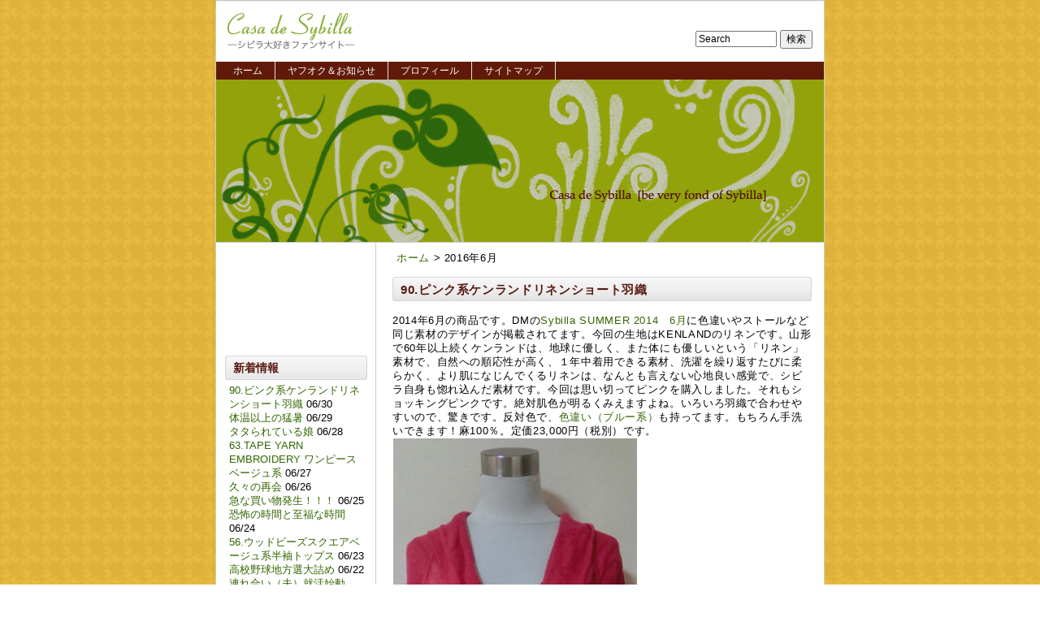

--- FILE ---
content_type: text/html
request_url: http://www.sybillafan.com/2016/06/
body_size: 26462
content:
<?xml version="1.0" encoding="UTF-8"?>
<!DOCTYPE html PUBLIC "-//W3C//DTD XHTML 1.0 Transitional//EN" "http://www.w3.org/TR/xhtml1/DTD/xhtml1-transitional.dtd">
<html xmlns="http://www.w3.org/1999/xhtml" xml:lang="ja" lang="ja" id="sixapart-standard">
<head>
    <meta http-equiv="Content-Type" content="text/html; charset=UTF-8" />
    <meta http-equiv="Content-Style-Type" content="text/css" />
    <meta http-equiv="Content-Script-Type" content="text/javascript" />
    <meta name="generator" content="Movable Type" />
    
    <link rel="stylesheet" href="http://www.sybillafan.com/styles.css" type="text/css" />




    <link rel="prev" href="http://www.sybillafan.com/2016/05/" title="2016年5月" />
    <link rel="next" href="http://www.sybillafan.com/2016/07/" title="2016年7月" />
    <link rel="index" href="http://www.sybillafan.com/archives.html" />



    <meta name="description" content="" />
    <meta name="keywords" content="シビラ,Sybilla" />
    <title>Casa de Sybilla　シビラ大好きファンサイト: 2016年6月アーカイブ</title>
<script language="JavaScript" type="text/JavaScript">
<!--
function addBookmark(title,url) {
    if (window.sidebar) {
        window.sidebar.addPanel(title, url,"");
    } else if( document.all ) {
        window.external.AddFavorite( url, title);
    } else if( window.opera && window.print ) {
        return true;
    }
}
//-->
</script>
<!-- Global site tag (gtag.js) - Google Analytics -->
<script async src="https://www.googletagmanager.com/gtag/js?id=UA-205936000-1"></script>
<script>
  window.dataLayer = window.dataLayer || [];
  function gtag(){dataLayer.push(arguments);}
  gtag('js', new Date());

  gtag('config', 'UA-205936000-1');
</script>

<!-- Global site tag (gtag.js) - Google Analytics -->
<script async src="https://www.googletagmanager.com/gtag/js?id=G-YML52E473F"></script>
<script>
  window.dataLayer = window.dataLayer || [];
  function gtag(){dataLayer.push(arguments);}
  gtag('js', new Date());

  gtag('config', 'G-YML52E473F');
</script>
  </head>
<body>

<!-- container -->

<div id="container">
<!-- header -->

<div id="header">
<div id="banner">
<h1><a href="http://www.sybillafan.com/" accesskey="1" title="Casa de Sybilla　シビラ大好きファンサイト"><img src="http://www.sybillafan.com/blogimg/logo.gif" alt="Casa de Sybilla　シビラ大好きファンサイト" width="156" height="55" /></a></h1>

<div class="description">

<ul class="skip">
	<li><a href="#main" title="本文に進みます">本文へジャンプ</a></li>
	<li><a href="#sub" title="メニューに進みます">メニューへジャンプ</a></li>
	<li><a href="#footer" title="文責へ進みます">文責へジャンプ</a></li></ul>
</div>
</div>
<div id="searchbox">
<div class="pad">
<form method="get" action="http://www.sybillafan.com/mt/mt-search.cgi">
<p><input type="hidden" name="IncludeBlogs" value="1" />
<label for="search" accesskey="7">このサイトの検索</label>
<input id="search" name="search" size="12" value="Search" tabindex="8" />
<input type="hidden" name="limit" value="20" />
<input type="submit" value="検索" tabindex="9" accesskey="z" /></p>
</form>

</div>
</div>
</div>

<!-- header end -->
<!-- Navigation -->
<div class="skip"><a href="#main">ナビゲーションを読み飛ばす</a></div> 
<div id="navi">
<div id="navi_bg">
<div class="pad">
<map id="Navigation" name="Navigation" title="Navigation">
<ul>
         <li><a href="http://www.sybillafan.com/" title="ホーム">ホーム</a></li>
         <li><a href="http://www.sybillafan.com/auction.html" title="ヤフオク＆お知らせ">ヤフオク＆お知らせ</a></li>
              
         <li><a href="http://www.sybillafan.com/about.html" title="プロフィール">プロフィール</a></li>
         <li><a href="http://www.sybillafan.com/archives.html" title="サイトマップ">サイトマップ</a></li>
    </ul>

</map>
</div>
</div>
</div>
<!-- Navigation end -->

<!-- image -->
<div id="image">Casa de Sybilla　シビラ大好きファンサイト:</div>
<!-- image end -->
<hr />

<div id="content">
<!-- main -->
<div id="main">
<!-- pad -->
<div class="pad">

<p><a href="http://www.sybillafan.com/" title="ホーム">ホーム</a>
&gt;
2016年6月</p>




<h2>90.ピンク系ケンランドリネンショート羽織</h2>

<div>2014年6月の商品です。DMの<a href="http://www.sybillafan.com/2014/06/sybilla-summer-20146.html">Sybilla SUMMER 2014　6月</a>に色違いやストールなど同じ素材のデザインが掲載されてます。今回の生地はKENLANDのリネンです。山形で60年以上続くケンランドは、地球に優しく、また体にも優しいという「リネン」素材で、自然への順応性が高く、１年中着用できる素材、洗濯を繰り返すたびに柔らかく、より肌になじんでくるリネンは、なんとも言えない心地良い感覚で、シビラ自身も惚れ込んだ素材です。今回は思い切ってピンクを購入しました。それもショッキングピンクです。絶対肌色が明るくみえますよね。いろいろ羽織で合わせやすいので、驚きです。反対色で、<a href="http://www.sybillafan.com/2016/06/post-1902.html">色違い（ブルー系）</a>も持ってます。もちろん手洗いできます！麻100％。定価23,000円（税別）です。</div>
<div>
<table border="0" style="border-collapse: collapse; width: 100%;">
<tbody>
<tr>
<td style="width: 97.9471%;"><a href="http://www.sybillafan.com/pinkkenlandhaori3.JPG.png"><img width="300" height="535" class="mt-image-left" style="margin: 0px 20px 20px 0px; float: left;" alt="pinkkenlandhaori3.JPG.png" src="http://www.sybillafan.com/pinkkenlandhaori3.JPG-thumb-300x535.png" /></a></td>
</tr>
<tr>
<td style="width: 97.9471%;"><a href="http://www.sybillafan.com/pinkkenlandhaori4.JPG.png"><img width="300" height="514" class="mt-image-left" style="margin: 0px 20px 20px 0px; float: left;" alt="pinkkenlandhaori4.JPG.png" src="http://www.sybillafan.com/pinkkenlandhaori4.JPG-thumb-300x514.png" /></a></td>
</tr>
</tbody>
</table>
</div>
<div><span class="mt-enclosure mt-enclosure-image"></span></div>
<div><span class="mt-enclosure mt-enclosure-image"></span></div>
<div><strong><span style="font-size: x-large;">Coordinate</span></strong></div>
<p></p>
<div>
<table border="0" style="border-collapse: collapse; width: 100%;">
<tbody>
<tr>
<td style="width: 23.0512%; vertical-align: top;"><a href="http://www.sybillafan.com/20150805_2.JPG"><img width="100" height="254" class="mt-image-left" style="margin: 0px 20px 20px 0px; float: left;" alt="20150805_2.JPG" src="http://www.sybillafan.com/assets_c/2016/07/20150805_2-thumb-100x254.jpg" /></a></td>
<td style="width: 23.0512%; vertical-align: top;"><a href="http://www.sybillafan.com/20150818.JPG"><img width="100" height="316" class="mt-image-left" style="margin: 0px 20px 20px 0px; float: left;" alt="20150818.JPG" src="http://www.sybillafan.com/assets_c/2016/08/20150818-thumb-100x316.jpg" /></a></td>
<td style="width: 23.0512%; vertical-align: top;"><a href="http://www.sybillafan.com/20150903_2.JPG"><img width="100" height="256" class="mt-image-left" style="margin: 0px 20px 20px 0px; float: left;" alt="20150903_2.JPG" src="http://www.sybillafan.com/assets_c/2016/08/20150903_2-thumb-100x256.jpg" /></a></td>
<td style="width: 23.0512%; vertical-align: top;"><a href="http://www.sybillafan.com/20160531_2.JPG"><img width="100" height="238" class="mt-image-left" style="margin: 0px 20px 20px 0px; float: left;" alt="20160531_2.JPG" src="http://www.sybillafan.com/assets_c/2017/05/20160531_2-thumb-100x238.jpg" /></a></td>
</tr>
<tr>
<td style="width: 23.0512%; vertical-align: top;"><a href="http://www.sybillafan.com/20160601.JPG"><img width="100" height="247" class="mt-image-left" style="margin: 0px 20px 20px 0px; float: left;" alt="20160601.JPG" src="http://www.sybillafan.com/20160601-thumb-100x247.jpg" /></a></td>
<td style="width: 23.0512%; vertical-align: top;"><a href="http://www.sybillafan.com/20160712_2.JPG"><img width="100" height="248" class="mt-image-left" style="margin: 0px 20px 20px 0px; float: left;" alt="20160712_2.JPG" src="http://www.sybillafan.com/assets_c/2017/07/20160712_2-thumb-100x248.jpg" /></a></td>
<td style="width: 23.0512%; vertical-align: top;"><a href="http://www.sybillafan.com/20170728_2.JPG"><img width="100" height="244" class="mt-image-left" style="margin: 0px 20px 20px 0px; float: left;" alt="20170728_2.JPG" src="http://www.sybillafan.com/assets_c/2018/09/20170728_2-thumb-100x244.jpg" /></a></td>
<td style="width: 23.0512%; vertical-align: top;"><a href="http://www.sybillafan.com/20170801_2.JPG"><img width="100" height="286" class="mt-image-left" style="margin: 0px 20px 20px 0px; float: left;" alt="20170801_2.JPG" src="http://www.sybillafan.com/assets_c/2018/09/20170801_2-thumb-100x286.jpg" /></a></td>
</tr>
<tr>
<td style="width: 23.0512%; vertical-align: top;"><a href="http://www.sybillafan.com/20180711_1.JPG"><img width="100" height="242" class="mt-image-left" style="margin: 0px 20px 20px 0px; float: left;" alt="20180711_1.JPG" src="http://www.sybillafan.com/20180711_1-thumb-100x242.jpg" /></a></td>
<td style="width: 23.0512%; vertical-align: top;"><a href="http://www.sybillafan.com/20180903.JPG"><img width="100" height="245" class="mt-image-left" style="margin: 0px 20px 20px 0px; float: left;" alt="20180903.JPG" src="http://www.sybillafan.com/20180903-thumb-100x245.jpg" /></a></td>
<td style="width: 23.0512%; vertical-align: top;"><a href="http://www.sybillafan.com/20190705.JPG"><img width="100" height="246" class="mt-image-left" style="margin: 0px 20px 20px 0px; float: left;" alt="20190705.JPG" src="http://www.sybillafan.com/assets_c/2021/02/20190705-thumb-100x246.jpg" /></a></td>
<td style="width: 23.0512%; vertical-align: top;"><a href="http://www.sybillafan.com/20190717_2.JPG"><img width="100" height="246" class="mt-image-left" style="margin: 0px 20px 20px 0px; float: left;" alt="20190717_2.JPG" src="http://www.sybillafan.com/20190717_2-thumb-100x246.jpg" /></a></td>
</tr>
<tr>
<td style="width: 23.0512%; vertical-align: top;"><a href="http://www.sybillafan.com/2022/08/02/20200901.JPG"><img alt="20200901.JPG" src="http://www.sybillafan.com/assets_c/2022/08/20200901-thumb-autox248-33282.jpg" width="100" height="248" class="mt-image-none" loading="lazy" decoding="async" /></a></td>
<td style="width: 23.0512%; vertical-align: top;"></td>
<td style="width: 23.0512%; vertical-align: top;"></td>
<td style="width: 23.0512%; vertical-align: top;"></td>
</tr>
</tbody>
</table>
</div>
<div><span class="mt-enclosure mt-enclosure-image"></span></div>
<div><a href="http://www.sybillafan.com/20150903_2.JPG"></a></div>
<div><a href="http://www.sybillafan.com/20160712_2.JPG"></a></div>
<div></div>
<div></div>
<div><a href="http://www.sybillafan.com/20170801_2.JPG"></a><a href="http://www.sybillafan.com/20180903.JPG"></a></div>
<div></div>



<p class="posted">

2016年6月30日 miekotaro
| <a class="permalink" href="http://www.sybillafan.com/2016/06/post-1931.html" title="Permalink to this entry:90.ピンク系ケンランドリネンショート羽織">個別ページ</a>


</p>




<h2>体温以上の猛暑</h2>

<div>8月5日（水）　連れ合い（夫）は今日お休みで、キャッシュカード再発行のために、北にある銀行までわざわざ出向かないといけず、その銀行が会社の近くなので、ついでだからと、娘の予備校と、私の勤務先まで送ってくれた。猛暑なので、助かった。体温以上の猛暑が続く。いつまで続くんだろうか、、、。</div><div><br /></div><div>明日、とうとう連れ合いが面接だ。夜、あまりにも暑くて起きてしまう。そして連れ合いの職務経歴書をチェックしてしまう。<br /></div><div><br /></div><div>その日着ていたシビラの服です。<a href="http://www.sybillafan.com/2008/07/post-39.html">緑胸下絞りグリーントップス</a>と<a href="http://www.sybillafan.com/2013/03/36-8.html">赤×山吹色カットレースっぽいスカート</a>にコーディネートを追加しました。<br /></div><div><span class="mt-enclosure mt-enclosure-image"><a href="http://www.sybillafan.com/20150805_1.JPG"><img width="225" height="532" class="mt-image-left" style="margin: 0px 20px 20px 0px; float: left;" alt="20150805_1.JPG" src="http://www.sybillafan.com/20150805_1-thumb-225x532.jpg" /></a></span></div><div><span class="mt-enclosure mt-enclosure-image"><a href="http://www.sybillafan.com/20150805_2.JPG"><img width="225" height="572" class="mt-image-left" style="margin: 0px 20px 20px 0px; float: left;" alt="20150805_2.JPG" src="http://www.sybillafan.com/20150805_2-thumb-225x572.jpg" /></a></span></div><div><br /></div>



<p class="posted">

2016年6月29日 miekotaro
| <a class="permalink" href="http://www.sybillafan.com/2016/06/post-1926.html" title="Permalink to this entry:体温以上の猛暑">個別ページ</a>


</p>




<h2>タタられている娘</h2>

8月3日（月）　娘にイヤなことばかり起きている、、、。<div><br /></div><div>7/31（金）　夏祭りに行った際、娘がものすごくお気に入りの財布を失くす（盗まれたかも？）。それもその財布の中に連れ合い（夫）のクレジット・電子マネー機能付きのキャッシュカードが入っていたのだ。予備校に行く際に、コンビニに行くことが多いので、電子マネーが付いている方がポイントが貯まってお得なので、娘に渡していたのだ。それもいつもは私のカードを渡すのだが、息子が電車に乗るので、私の電子マネーカードをそちらに渡していたのだ。</div><div><br /></div><div>なので、連れ合いのカードを止めないといけないが、本人が帰ってくるまで待つしかない。それもトラブルがあって、帰ってきたのは午前3時！！！ヘトヘトになって帰ってきた連れ合いにカードの件を言うと、激怒り！！！仕方なく、銀行、JCB、ピタパカードの3件に連絡を入れる。銀行は本当に本人か確認するために、3時間後に連絡をかける仕組みになっており、なんと朝6時に電話がなって、連れ合いが対応。連れ合いは超ブツブツと怒り続ける。</div><div><br /></div><div>8/1（土）　予備校の駐輪所に置いていた娘の自転車が盗まれる！それもカギを付けっ放しはダメでしょ！！！今は、夏期講習でいつもよりたくさん人が出入りしているし。防犯カメラで確認してもらうとのこと。</div><div><br /></div><div>8/2（日）　娘の自転車が盗まれたので、電車で予備校に行くことにしたが、結局時間が間に合わず、急遽私の自転車を貸すことになった。そして予備校の帰り、暗いので、点灯しようと、自転車を漕いだまま、足でレバーを下げようとしたら、車輪に足が挟まってコケてしまい、足にケガと置き入りの黒のパンツが破れてしまう。娘の自転車は自動点灯で、普段やらないことをしてしまったのだ</div><div><br /></div><div>8/3（月）　そして、今日は、携帯電話のIPhoneの音が出ない！！！</div><div><br /></div><div>どうなっているの！？それもお金がかかることばかり！！！ほんまに娘は、タタられているわ。</div><div><br /></div><div>------------------------------------------------------------------------------------</div><div>8月4日（火）　連れ合い（夫）と息子が大ケンカ。娘の件で、イカっている連れ合いに、お姉ちゃんをかばう息子。それで、連れ合いが何気なく言ったあまりよろしくない一言を、息子が注意した。すると息子に注意されたのが気に食わない連れ合いがもっと怒り出す。そこを息子は、「冷静」に「正当」に「理論的」に連れ合いをおかしい点を並べたてる。ますます二人は悪化。長々続いたが、結局は、最初から間違っていた連れ合いが謝ったが、謝った直後に、「でもな、目上の人に言う言葉ではない。」と反論。</div><div><br /></div><div>せっかく終わったと思ったのに、、、。これでもっと長引く！よ。</div><div><br /></div><div><br /></div><div>21時半から娘と近くのN公園へジョギング。やっと娘も2次試験対策を開始した。それも半年ぶりの走りなのに、けっこう早いタイムで走り続ける娘。私も仕方なく付いていく。ここ最近は、ものすごい暑いので、ゆっくり走っていたが、久々にちゃんとしたタイムで走ったよ。</div><div><br /></div><div><br /></div><div>8月3日に着ていたシビラの服です。<a href="http://www.sybillafan.com/2016/06/post-1906.html">ベージュ系同色花柄刺繍ノースリートップス</a>と<a href="http://www.sybillafan.com/2011/10/55-2.html">シルクコットンボイルブラウスブルー系</a>と<a href="http://www.sybillafan.com/2011/12/91-1.html">赤系×オレンジ系パッチワークスカート</a>にコーディネートを追加しました。<br /></div><span class="mt-enclosure mt-enclosure-image"><a href="http://www.sybillafan.com/20150803_2.JPG"><img width="225" height="528" class="mt-image-left" style="margin: 0px 20px 20px 0px; float: left;" alt="20150803_2.JPG" src="http://www.sybillafan.com/assets_c/2015/09/20150803_2-thumb-225x528.jpg" /></a></span><span class="mt-enclosure mt-enclosure-image"><a href="http://www.sybillafan.com/20150803_1.JPG"><img width="225" height="565" class="mt-image-left" style="margin: 0px 20px 20px 0px; float: left;" alt="20150803_1.JPG" src="http://www.sybillafan.com/assets_c/2015/09/20150803_1-thumb-225x565.jpg" /></a></span>



<p class="posted">

2016年6月28日 miekotaro
| <a class="permalink" href="http://www.sybillafan.com/2016/06/post-1930.html" title="Permalink to this entry:タタられている娘">個別ページ</a>


</p>




<h2>63.TAPE YARN EMBROIDERY ワンピースベージュ系</h2>

 <div>2015年受注会夏の商品です。今回は2014年11月に注文して、6月に入荷しました。半年以上かかってです！なんといっても花柄刺繍がすごいです。一部がアップリケで、立体的な刺繍になっております。さすが受注会です。カ刺繍が気に入ってのですが、ノースリーブで、今回は脇部分も大きく開いているので、インナーをどうしよう？って気になっちゃいますが、今回の受注会ではダントツにこの刺繍が気に行っちゃったので、GO！しちゃいました。カーディガンとお揃いも考えましたが、金欠なので、断念。でも、やっぱり一緒に買った方が良かったかな。コットン100％、インナーポリエステル100％。定価89,000円（税別）です。<br /></div><div><br /></div><div><img width="300" height="792" class="mt-image-left" style="margin: 0px 20px 20px 0px; float: left;" alt="ordernatsunitsusogoukahanashisyunosleeonep1.JPG" src="http://www.sybillafan.com/ordernatsunitsusogoukahanashisyunosleeonep1-thumb-300x792.jpg" /><a href="http://www.sybillafan.com/ordernatsunitsusogoukahanashisyunosleeonep2.JPG"><img width="150" height="429" class="mt-image-left" style="margin: 0px 20px 20px 0px; float: left;" alt="ordernatsunitsusogoukahanashisyunosleeonep2.JPG" src="http://www.sybillafan.com/ordernatsunitsusogoukahanashisyunosleeonep2-thumb-150x429.jpg" /></a><br /></div><div><br /></div><div><br /></div><div><br /></div><div><br /></div><div><br /></div><div><br /></div><div><br /></div><div><br /></div><div><br /></div><div><br /></div><div><br /></div><div><br /></div><div><br /></div><div><br /></div><div><span class="mt-enclosure mt-enclosure-image"><a href="http://www.sybillafan.com/ordernatsunitsusogoukahanashisyunosleeonep2.JPG"><br /></a></span></div><div><span class="mt-enclosure mt-enclosure-image"><a href="http://www.sybillafan.com/ordernatsunitsusogoukahanashisyunosleeonep3.JPG"><img width="300" height="224" class="mt-image-left" style="margin: 0px 20px 20px 0px; float: left;" alt="ordernatsunitsusogoukahanashisyunosleeonep3.JPG" src="http://www.sybillafan.com/ordernatsunitsusogoukahanashisyunosleeonep3-thumb-300x224.jpg" /></a></span></div><div><br /></div><div><br /></div><div><br /></div><div><br /></div><div><br /></div><div><br /></div><div><br /></div><div><br /></div><div><br /></div><div><br /></div><div><br /></div><div><br /></div><div><br /></div><div><br /></div><div><br /></div><div><br /></div><div><br /></div><div><br /></div><div><br /></div><div><br /></div><div><br /></div><div><br /></div><div><br /></div><div><br /></div><div><br /></div><div><br /></div><div><br /></div><div><br /></div><div><br /></div><div><br /></div><div><br /></div><div><br /></div><div><br /></div><div><br /></div><div><br /></div><div><br /></div><div><br /></div><div><br /></div><div><br /></div><div><br /></div><div><br /></div><div><br /></div><div><br /></div><div><br /></div><div><br /></div><div><br /></div><div><strong><font size="6" style="font-size: 1.95em;">Coordinate </font></strong><br /></div><div><br /></div><div><span class="mt-enclosure mt-enclosure-image"><a href="http://www.sybillafan.com/20150801.JPG"><img width="100" height="251" class="mt-image-left" style="margin: 0px 20px 20px 0px; float: left;" alt="20150801.JPG" src="http://www.sybillafan.com/assets_c/2016/07/20150801-thumb-100x251.jpg" /></a></span></div><div><a href="http://www.sybillafan.com/20150826.JPG"><img width="100" height="220" class="mt-image-left" style="margin: 0px 20px 20px 0px; float: left;" alt="20150826.JPG" src="http://www.sybillafan.com/assets_c/2016/08/20150826-thumb-100x220.jpg" /></a><a href="http://www.sybillafan.com/20160615.JPG"><img width="100" height="210" class="mt-image-left" style="margin: 0px 20px 20px 0px; float: left;" alt="20160615.JPG" src="http://www.sybillafan.com/assets_c/2017/06/20160615-thumb-100x210.jpg" /></a><br /></div>



<p class="posted">

2016年6月27日 miekotaro
| <a class="permalink" href="http://www.sybillafan.com/2016/06/post-1925.html" title="Permalink to this entry:63.TAPE YARN EMBROIDERY ワンピースベージュ系">個別ページ</a>


</p>




<h2>久々の再会</h2>

 <div>8月1日（土）　今夜は20時までアルコールを我慢！！！っというのは、高校クラブの友人Kちゃんは現在東京在住だが、大阪に帰ってくるので、クラブの仲間を呼んで集合する。高校の同窓会が18時からあり、途中抜けてくれて、それで20時集合になった。<br /></div><div><br /></div><div>私は東京に行った際に、たまに会っていたが、某航空会社のグランドホステスのKちゃんは多忙で、大阪のみんなとは全然会っておらず、10何年振りらしい。今回は幹事として頑張りました。<br /></div><div><br /></div><div>みんな久々のKちゃんとの再会に喜び！Mっつんは3歳の息子のS君を連れて来てくれて、Kちゃん喜ぶ。しかし、ツッコミ頑張ると宣言していたが、全然ダメだった。Mっつんが妊娠中に会ったのは、Kちゃんだけなのに。3年半前、Mっつんが東京出張の際、会ったのだ。またまた、またまたまた話が聞けず、残念、、、。<br /></div><div><br /></div><div><span class="mt-enclosure mt-enclosure-image">仕事でH君が来るのが一番遅かったが、H君のあまりにもの変貌（思いっきり太った=デブッチョ）に、超驚いていたKちゃんであった。楽しい時間であった。また大阪帰ってきたときは連絡を！外国からの旅行客が急激に増えて、なかなか大阪の宿泊施設を探すのは一苦労らしい。Kちゃん実家は弟家族が同居しており、泊まりにくいらしい。次は私の家でも泊まってくださいね。<br /></span></div><div><br /></div><div><div>----------------------------------------------------------------------------------</div><div>8月2日（日）　朝から片付けと溜まっている画像を見たり整理したりダビングしたり。昼にビール2缶飲んで、寝る。そして、19時からN公園へ走りに行く。今日はN公園で福山雅治さんのライブ！なのだ。会場から福山さんの声が漏れてちゃんと聞こえる。シャンプーのツバキのCMソングなど歌っていた。いつもより心地よく走れるので、チョット多めに走りました。<br /></div></div><div><br /></div><div><br /></div><div>その日着ていたシビラのワンピースです。<a href="http://www.sybillafan.com/2016/04/87-2.html">グリーン系シンプルシルクロング羽織</a>にコーディネートを追加しました。<br /></div><div><br /></div><div><span class="mt-enclosure mt-enclosure-image"><a href="http://www.sybillafan.com/20150801.JPG"><img width="300" height="754" class="mt-image-left" style="margin: 0px 20px 20px 0px; float: left;" alt="20150801.JPG" src="http://www.sybillafan.com/20150801-thumb-300x754.jpg" /></a></span></div><div><br /></div>



<p class="posted">

2016年6月26日 miekotaro
| <a class="permalink" href="http://www.sybillafan.com/2016/06/post-1924.html" title="Permalink to this entry:久々の再会">個別ページ</a>


</p>




<h2>急な買い物発生！！！</h2>

 <div>7月31日（金）&nbsp; 急遽休むことになった。連れ合い（夫）の買い物の付き添いだ。この前完成した履歴書と職務経歴書を人材紹介の会社に送ったところ、あるメーカーの面接が決まったのだ。そして昨夜、超久しぶりにスーツを着用したら、太り過ぎなので、着用できないのだ。面接は来週早々で、連れ合いは今日は仕事が休みだが、明日明後日の土日は仕事なので、行けないのだ。変なスーツを買ってきそうだと思い、付き添うことにした。</div><div><br /></div><div>っで、せっかく平日お休みだからと、前々から行きたかったラーメン屋の<a href="http://tabelog.com/osaka/A2701/A270404/27074835/">べらしお福祉</a>でランチ。このお店は、福祉作業所の中にあり、そこのスタッフがラーメンを作っていているので、平日の昼間の11：30～13：30の2時間営業だけなのだ。なかなか人気らしい。塩まぜそば（600円）を食べたが、連れ合いと一緒にウマい！って唸ってしまった。行きつけのラーメン屋ができて嬉しい。</div><div><br /></div><div>そしてそれから本題のスーツを買いに天王寺へ。周りから手頃な値段で良いと聞いていたユニクロへ。しかし、大きなサイズは全部売り切れで、もう秋もんであった。仕方ないので、目の前のスーツカンパニーへ。いろんなスーツがたくさんあったが、連れ合いのサイズは無く、入荷に3,4日かかるということで、断念。それから値段はかかるが、Kデパートに行こうと思った時、F同僚の昼の時の会話を思い出す。F同僚のダンナさんは、銀行員で、常にスーツなのだが、最近はイオンが安くて質もまあまあ良くて、そこばかり買いに行っていると。</div><div><br /></div><div>そこで、天王寺から堺のイオンモール北花田へ。イオンのスーツ売り場に行くと、すごい数のスーツがいっぱい。それもお手ごろな値段ばかり！！！連れ合いのサイズも豊富にあり、いろいろ試着した結果、なんと8800円のスーツに決定！倍以上のスーツを見ていたが、一番似合っていたのがこの値段だったのだ。安く買えてラッキー！スーツの裾を直している間に、靴やシャツなど購入し、フードコートで、生ビールを頂く。思っていたより、3分の1の価格で買えて、ホンマに嬉しい。イオンはすごいなー。</div><div><br /></div><div>そして夕方過ぎに家に到着。もう少し遅かったら、祭りの人で、交通規制されており、車で帰るのはタイヘンだったので、ホッ。今夜は、息子と娘がそれぞれ友達と祭りに行った。夜はゆっくりできて、ビールがうまい。</div><div><br /></div><div>その日着ていたシビラのワンピースです。<a href="http://www.sybillafan.com/2013/01/208-1.html">黒地に超豪華全体インド刺繍ワンピース</a>と<a href="http://www.sybillafan.com/2016/06/post-1904.html">薄イエロー系コットンレギンス</a>にコーディネートを追加しました。<br /></div><div><br /></div><div><span class="mt-enclosure mt-enclosure-image"><a href="http://www.sybillafan.com/20150731.JPG"><img width="300" height="660" class="mt-image-left" style="margin: 0px 20px 20px 0px; float: left;" alt="20150731.JPG" src="http://www.sybillafan.com/20150731-thumb-300x660.jpg" /></a></span></div><div><br /></div>



<p class="posted">

2016年6月25日 miekotaro
| <a class="permalink" href="http://www.sybillafan.com/2016/06/post-1923.html" title="Permalink to this entry:急な買い物発生！！！">個別ページ</a>


</p>




<h2>恐怖の時間と至福な時間</h2>

<div>7月30日（木）　帰宅後すぐに歯医者へ。前回治療時間が長く、のど元に水が溜まって、すごく気分が悪くなり、行くのが嫌だった。っで、恐怖を感じながら診察台へ。思ったより大丈夫だったが、やっぱりいやだな、、、。何回も書くけど、歯はちゃんとしないとね。</div><div><br /></div><div>大阪の代表が決まった。大阪偕星学園が3対2で勝った。この点数から見ると、良い試合だったと思う。でも、聞いたことが無い学校だなって思っていたら、旧名は「此花学院」であった。それやったら、昔からある学校。それにしても、最近の私立は改名が多いな。</div><div><br /></div><div>そして今日から近所の神社でお祭りが始まった。賑やかな音が聞こえてくる。昔はこの3日間がとっても楽しみであった。大人になって、子供たちが一人で行けるようになってから、全然夏祭りに行かなくなった。この祭りに大勢の人がやってくる。その出入りを窓からのぞきながら、今日も冷えたビールを飲んでいる。至福な一時である。<br /></div><div><br /></div><div>その日着ていたシビラの服です。<a href="http://www.sybillafan.com/2016/06/post-1919.html">イエロー系タック入りノースリーブトップス</a>と<a href="http://www.sybillafan.com/2015/07/123-1.html">星っぽい細かい刺繍ロングスカート</a>と<a href="http://www.sybillafan.com/2015/07/67-3.html">黄緑系凝ったお花鈎針カーディガン</a>にコーディネートを追加しました。<br /></div><div><a href="http://www.sybillafan.com/20150730_1.JPG"><img width="225" height="606" class="mt-image-left" style="margin: 0px 20px 20px 0px; float: left;" alt="20150730_1.JPG" src="http://www.sybillafan.com/20150730_1-thumb-225x606.jpg" /></a><a href="http://www.sybillafan.com/20150730_2.JPG"><img width="225" height="604" class="mt-image-left" style="margin: 0px 20px 20px 0px; float: left;" alt="20150730_2.JPG" src="http://www.sybillafan.com/assets_c/2015/08/20150730_2-thumb-225x604.jpg" /></a><br /></div><div><br /></div><div><br /></div><div><span class="mt-enclosure mt-enclosure-image"><a href="http://www.sybillafan.com/20150730_1.JPG"><br /></a></span></div><div><span class="mt-enclosure mt-enclosure-image"><a href="http://www.sybillafan.com/20150730_2.JPG"><br /></a></span></div><div><br /></div>



<p class="posted">

2016年6月24日 miekotaro
| <a class="permalink" href="http://www.sybillafan.com/2016/06/post-1922.html" title="Permalink to this entry:恐怖の時間と至福な時間">個別ページ</a>


</p>




<h2>56.ウッドビーズスクエアベージュ系半袖トップス</h2>

 <div>2006～8年ごろの商品だと思います。ウッドビーズが凝ってますね。このシーズンはこのウッドビーズシリーズがいろいろ出てました。<a href="http://www.sybillafan.com/2016/04/post-1862.html">Vネックタイプ</a>も持ってます。夏っぽいデザインです。手洗いできるので、夏にはありがたいです！コットン100％。定価15,000円（税別）です。<br /></div><div><br /></div><div><a href="http://www.sybillafan.com/shikakuwoodbeasbeigetops1.JPG"><img width="300" height="413" class="mt-image-left" style="margin: 0px 20px 20px 0px; float: left;" alt="shikakuwoodbeasbeigetops1.JPG" src="http://www.sybillafan.com/shikakuwoodbeasbeigetops1-thumb-300x413.jpg" /></a><a href="http://www.sybillafan.com/shikakuwoodbeasbeigetops2.JPG"><img width="150" height="201" class="mt-image-left" style="margin: 0px 20px 20px 0px; float: left;" alt="shikakuwoodbeasbeigetops2.JPG" src="http://www.sybillafan.com/shikakuwoodbeasbeigetops2-thumb-150x201.jpg" /></a><a href="http://www.sybillafan.com/shikakuwoodbeasbeigetops3.JPG"><img width="300" height="224" class="mt-image-left" style="margin: 0px 20px 20px 0px; float: left;" alt="shikakuwoodbeasbeigetops3.JPG" src="http://www.sybillafan.com/shikakuwoodbeasbeigetops3-thumb-300x224.jpg" /></a><br /></div><div><br /></div><div><br /></div><div><br /></div><div><br /></div><div><br /></div><div><br /></div><div><br /></div><div><br /></div><div><br /></div><div><br /></div><div><br /></div><div><br /></div><div><br /></div><div><br /></div><div><br /></div><div><br /></div><div><br /></div><div><br /></div><div><br /></div><div><br /></div><div><br /></div><div><br /></div><div><br /></div><div><br /></div><div><br /></div><div><br /></div><div><br /></div><div><br /></div><div><br /></div><div><br /></div><div><br /></div><div><br /></div><div><br /></div><div><br /></div><div><br /></div><div><br /></div><div><br /></div><div><br /></div><div><br /></div><div><br /></div><div><div><strong><font size="5">Coordinate</font></strong><br /></div><div><br /></div><div><span class="mt-enclosure mt-enclosure-image"><a href="http://www.sybillafan.com/20150810_1.JPG"><img width="100" height="287" class="mt-image-left" style="margin: 0px 20px 20px 0px; float: left;" alt="20150810_1.JPG" src="http://www.sybillafan.com/assets_c/2016/07/20150810_1-thumb-100x287.jpg" /></a></span></div><div><span class="mt-enclosure mt-enclosure-image"><a href="http://www.sybillafan.com/20150810_2.JPG"><img width="100" height="285" class="mt-image-left" style="margin: 0px 20px 20px 0px; float: left;" alt="20150810_2.JPG" src="http://www.sybillafan.com/assets_c/2016/07/20150810_2-thumb-100x285.jpg" /></a></span></div><div><a href="http://www.sybillafan.com/20150818.JPG"><img width="100" height="316" class="mt-image-left" style="margin: 0px 20px 20px 0px; float: left;" alt="20150818.JPG" src="http://www.sybillafan.com/assets_c/2016/08/20150818-thumb-100x316.jpg" /></a><span class="mt-enclosure mt-enclosure-image"><a href="http://www.sybillafan.com/20150903_1.JPG"><img width="100" height="244" class="mt-image-left" style="margin: 0px 20px 20px 0px; float: left;" alt="20150903_1.JPG" src="http://www.sybillafan.com/assets_c/2016/08/20150903_1-thumb-100x244.jpg" /></a></span><span class="mt-enclosure mt-enclosure-image"><p><br /></p><p><br /></p><p><br /></p><p><br /></p><p><br /></p><p><br /></p><p><br /></p><p><br /></p><p><br /></p><p><br /></p><p><br /></p><p><br /></p><p><br /></p><p><br /></p><p><a href="http://www.sybillafan.com/20150903_2.JPG"><img width="100" height="256" class="mt-image-left" style="margin: 0px 20px 20px 0px; float: left;" alt="20150903_2.JPG" src="http://www.sybillafan.com/assets_c/2016/08/20150903_2-thumb-100x256.jpg" /></a></p></span><div><span class="mt-enclosure mt-enclosure-image"><a href="http://www.sybillafan.com/20150928_1.JPG"><img width="100" height="246" class="mt-image-left" style="margin: 0px 20px 20px 0px; float: left;" alt="20150928_1.JPG" src="http://www.sybillafan.com/assets_c/2016/09/20150928_1-thumb-100x246.jpg" /></a><a href="http://www.sybillafan.com/20150928_2.JPG"><img width="100" height="241" class="mt-image-left" style="margin: 0px 20px 20px 0px; float: left;" alt="20150928_2.JPG" src="http://www.sybillafan.com/assets_c/2016/09/20150928_2-thumb-100x241.jpg" /></a><div><a href="http://www.sybillafan.com/20160531_1.JPG"><img width="100" height="248" class="mt-image-left" style="margin: 0px 20px 20px 0px; float: left;" alt="20160531_1.JPG" src="http://www.sybillafan.com/assets_c/2017/05/20160531_1-thumb-100x248.jpg" /></a><br /></div><div><br /></div><div><br /></div><div><br /></div><div><br /></div><div><br /></div><div><br /></div><div><br /></div><div><br /></div><div><br /></div><div><br /></div><div><br /></div><div><br /></div><div><br /></div><div><br /></div><div><br /></div><div><br /></div><div><br /></div></span><div><span class="mt-enclosure mt-enclosure-image"></span><span class="mt-enclosure mt-enclosure-image"><a href="http://www.sybillafan.com/20160531_1.JPG"><br /></a></span><span class="mt-enclosure mt-enclosure-image"></span></div><span class="mt-enclosure mt-enclosure-image"></span><div><span class="mt-enclosure mt-enclosure-image"></span><span class="mt-enclosure mt-enclosure-image"><a href="http://www.sybillafan.com/20160531_2.JPG"><img width="100" height="238" class="mt-image-left" style="margin: 0px 20px 20px 0px; float: left;" alt="20160531_2.JPG" src="http://www.sybillafan.com/assets_c/2017/05/20160531_2-thumb-100x238.jpg" /></a></span><span class="mt-enclosure mt-enclosure-image"></span></div><span class="mt-enclosure mt-enclosure-image"><form mt:asset-id="22804" class="mt-enclosure mt-enclosure-image"><a href="http://www.sybillafan.com/20160726_1.JPG"><img alt="20160726_1.JPG" src="http://www.sybillafan.com/20160726_1-thumb-100x222.jpg" width="100" height="222" class="mt-image-left" style="float: left; margin: 0 20px 20px 0;" /></a></span></form></div><span class="mt-enclosure mt-enclosure-image"><div><form mt:asset-id="22806" class="mt-enclosure mt-enclosure-image"><a href="http://www.sybillafan.com/20160726_2.JPG"><img alt="20160726_2.JPG" src="http://www.sybillafan.com/20160726_2-thumb-100x238.jpg" width="100" height="238" class="mt-image-left" style="float: left; margin: 0 20px 20px 0;" /></a></span></div></form><div><span class="mt-enclosure mt-enclosure-image"></span><span class="mt-enclosure mt-enclosure-image"><a href="http://www.sybillafan.com/20150928_1.JPG"><br /></a></span><span class="mt-enclosure mt-enclosure-image"></span></div><span class="mt-enclosure mt-enclosure-image"></span><div><span class="mt-enclosure mt-enclosure-image"></span><span class="mt-enclosure mt-enclosure-image"><a href="http://www.sybillafan.com/20150928_2.JPG"><br /></a></span><span class="mt-enclosure mt-enclosure-image"></span></div><span class="mt-enclosure mt-enclosure-image"><p><br /></p></span></div></div><div><br /></div><div><br /></div><div><br /></div><div><br /></div><div><br /></div><div><br /></div><div><br /></div><div><span class="mt-enclosure mt-enclosure-image"><a href="http://www.sybillafan.com/shikakuwoodbeasbeigetops1.JPG"><br /></a></span></div><div><span class="mt-enclosure mt-enclosure-image"><a href="http://www.sybillafan.com/shikakuwoodbeasbeigetops2.JPG"><br /></a></span></div><div><span class="mt-enclosure mt-enclosure-image"><a href="http://www.sybillafan.com/shikakuwoodbeasbeigetops3.JPG"><br /></a></span></div><div><br /></div><div><br /></div><div><br /></div><div><br /></div><div><br /></div><div><br /></div><div><br /></div><div><br /></div><div><br /></div>



<p class="posted">

2016年6月23日 miekotaro
| <a class="permalink" href="http://www.sybillafan.com/2016/06/post-1921.html" title="Permalink to this entry:56.ウッドビーズスクエアベージュ系半袖トップス">個別ページ</a>


</p>




<h2>高校野球地方選大詰め</h2>

<p> 7月29日（水）　高校野球の地方大会が大詰めで、ほとんどの都道府県で代表が決まった。そして大阪も明日決勝戦！大体大浪商vs大阪偕星学園。ここ最近は、「大阪桐蔭」「履正社」ばかりだったが、なんかどっちもフレッシュな感じなので、どちらでも良いので、好ゲームを期待。悔いの無いように。<br /></p><p>その日着ていたシビラの服です。コーディネートしたスカートが見当たらないので、また見つかり次第、、、。</p><span class="mt-enclosure mt-enclosure-image"><a href="http://www.sybillafan.com/shikakuwoodbeasbeigetops1.JPG"><img width="300" height="413" class="mt-image-left" style="margin: 0px 20px 20px 0px; float: left;" alt="shikakuwoodbeasbeigetops1.JPG" src="http://www.sybillafan.com/shikakuwoodbeasbeigetops1-thumb-300x413.jpg" /></a></span><div><br /></div>



<p class="posted">

2016年6月22日 miekotaro
| <a class="permalink" href="http://www.sybillafan.com/2016/06/-729-1.html" title="Permalink to this entry:高校野球地方選大詰め">個別ページ</a>


</p>




<h2>連れ合い（夫）就活始動</h2>

<p> 7月28日（火）　来月で連れ合い（夫）が今の外資系のA会社に入社して丸4年になる。やりたい仕事ではなかったし、ずっと中小企業で働いてたのに、大手に入って合わないとすぐに思ったが、なんとか4年やってきた。そして、やっと転職すると決意し、一昨日に履歴書や職務経歴書を書き上げた。給料は大幅に下がるけど仕方ない。連れ合いには、「やりたい仕事」で、転職先を決めてほしい。良い所が見つかりますように。</p><p>その日着ていたシビラのワンピースです。<a href="http://www.sybillafan.com/2014/04/post-1318.html">プリントオンビコステッチワン</a><a href="http://www.sybillafan.com/2014/04/post-1318.html">ピース暖色系</a>と<a href="http://www.sybillafan.com/2016/06/post-1902.html">ブルー系ケンランドリネンショート羽織</a>にコーディネートを追加しました。</p><p></p><span class="mt-enclosure mt-enclosure-image"><a href="http://www.sybillafan.com/20150727.JPG"><img width="300" height="747" class="mt-image-left" style="margin: 0px 20px 20px 0px; float: left;" alt="20150727.JPG" src="http://www.sybillafan.com/20150727-thumb-300x747.jpg" /></a></span>



<p class="posted">

2016年6月21日 miekotaro
| <a class="permalink" href="http://www.sybillafan.com/2016/06/post-1920.html" title="Permalink to this entry:連れ合い（夫）就活始動">個別ページ</a>


</p>




<h2>33.イエロー系タック入りノースリーブトップス</h2>

<p> 2007～2009年頃の商品だと思います。ノースリーブトップスの中では定番的なデザインです。こちらを着るだけで、すごくシビラらしいラインが出て素敵なんですが、二の腕を出すのは、、、。結局は羽織でカバー。いつかはこれ一枚で着れるように頑張らねば！くすんだイエロー系のシビラーカラーです。いろんなボトムズと合わせやすいです。手洗いできます！コットン100％。定価15,000円（税別）です。</p><span class="mt-enclosure mt-enclosure-image"><a href="http://www.sybillafan.com/tackyeltank1.JPG"><img width="300" height="436" class="mt-image-left" style="margin: 0px 20px 20px 0px; float: left;" alt="tackyeltank1.JPG" src="http://www.sybillafan.com/tackyeltank1-thumb-300x436.jpg" /></a></span><span class="mt-enclosure mt-enclosure-image"><p><a href="http://www.sybillafan.com/tackyeltank2.JPG"><img width="150" height="204" class="mt-image-left" style="margin: 0px 20px 20px 0px; float: left;" alt="tackyeltank2.JPG" src="http://www.sybillafan.com/tackyeltank2-thumb-150x204.jpg" /><br /></a></p><p><br /></p><p><br /></p><p><br /></p><p><br /></p><p><br /></p><p><br /></p><p><br /></p><p><br /></p><p><br /></p><p><a href="http://www.sybillafan.com/tackyeltank3.JPG"><img width="300" height="224" class="mt-image-left" style="margin: 0px 20px 20px 0px; float: left;" alt="tackyeltank3.JPG" src="http://www.sybillafan.com/tackyeltank3-thumb-300x224.jpg" /><br /></a></p><p><br /></p><p><br /></p><p><br /></p><p><br /></p><p><br /></p><p><br /></p><p><br /></p><p><br /></p><p><br /></p><p><br /></p><p><br /></p><p><br /></p><p><strong><font size="5"><br /></font></strong></p></span><p><strong><font size="5"><br /></font></strong></p><p><strong><font size="5"><br /></font></strong></p><p><strong><font size="5"><br /></font></strong></p><p><strong><font size="5"><br /></font></strong></p><p><strong><font size="5"><br /></font></strong></p><p><strong><font size="5"><br /></font></strong></p><p><strong><font size="5"><br /></font></strong></p><p><strong><font size="5"><br /></font></strong></p><p><strong><font size="5"><br /></font></strong></p><p><strong><font size="5"><br /></font></strong></p><p><strong><font size="5"><br /></font></strong></p><p><strong><font size="5"><br /></font></strong></p><p><strong><font size="5"><br /></font></strong></p><p><strong><font size="5"><br /></font></strong></p><p><strong><font size="5"><br /></font></strong></p><p><strong><font size="5">Coordinate</font></strong><br /></p><span class="mt-enclosure mt-enclosure-image"><a href="http://www.sybillafan.com/20150728.JPG"><img width="100" height="285" class="mt-image-left" style="margin: 0px 20px 20px 0px; float: left;" alt="20150728.JPG" src="http://www.sybillafan.com/20150728-thumb-100x285.jpg" /></a><div><a href="http://www.sybillafan.com/20150730_1.JPG"><img width="100" height="269" class="mt-image-left" style="margin: 0px 20px 20px 0px; float: left;" alt="20150730_1.JPG" src="http://www.sybillafan.com/assets_c/2016/07/20150730_1-thumb-100x269.jpg" /></a><a href="http://www.sybillafan.com/20150730_2.JPG"><img width="100" height="268" class="mt-image-left" style="margin: 0px 20px 20px 0px; float: left;" alt="20150730_2.JPG" src="http://www.sybillafan.com/20150730_2-thumb-100x268.jpg" /></a><a href="http://www.sybillafan.com/20160714_1.JPG"><img width="100" height="242" class="mt-image-left" style="margin: 0px 20px 20px 0px; float: left;" alt="20160714_1.JPG" src="http://www.sybillafan.com/assets_c/2017/07/20160714_1-thumb-100x242.jpg" /><br /></a></div><div><br /></div><div><br /></div><div><br /></div><div><br /></div><div><br /></div><div><br /></div><div><br /></div><div><br /></div><div><br /></div><div><br /></div><div><br /></div><div><br /></div><div><br /></div><div><br /></div><div><br /></div><div><br /></div><div><br /></div><div><br /></div><div><br /></div><div><a href="http://www.sybillafan.com/20160714_2.JPG"><img width="100" height="220" class="mt-image-left" style="margin: 0px 20px 20px 0px; float: left;" alt="20160714_2.JPG" src="http://www.sybillafan.com/assets_c/2017/07/20160714_2-thumb-100x220.jpg" /></a><a href="http://www.sybillafan.com/20160719_1.JPG"><img width="100" height="254" class="mt-image-left" style="margin: 0px 20px 20px 0px; float: left;" alt="20160719_1.JPG" src="http://www.sybillafan.com/assets_c/2017/07/20160719_1-thumb-100x254.jpg" /></a><a href="http://www.sybillafan.com/20160719_2.JPG"><img width="100" height="230" class="mt-image-left" style="margin: 0px 20px 20px 0px; float: left;" alt="20160719_2.JPG" src="http://www.sybillafan.com/assets_c/2017/07/20160719_2-thumb-100x230.jpg" /></a><a href="http://www.sybillafan.com/20160804.JPG"><img width="100" height="268" class="mt-image-left" style="margin: 0px 20px 20px 0px; float: left;" alt="20160804.JPG" src="http://www.sybillafan.com/assets_c/2017/08/20160804-thumb-100x268.jpg" /></a><br /></div><div><br /></div></span><div><span class="mt-enclosure mt-enclosure-image"></span><span class="mt-enclosure mt-enclosure-image"><br /><br /><br /><br /><br /><br /><br /><br /><br /><br /><br /><br /><br /><br /><a href="http://www.sybillafan.com/20170714_1.JPG"><img width="100" height="256" class="mt-image-left" style="margin: 0px 20px 20px 0px; float: left;" alt="20170714_1.JPG" src="http://www.sybillafan.com/20170714_1-thumb-100x256.jpg" /></a></span><span class="mt-enclosure mt-enclosure-image"></span></div><span class="mt-enclosure mt-enclosure-image"></span><div><span class="mt-enclosure mt-enclosure-image"></span><span class="mt-enclosure mt-enclosure-image"><a href="http://www.sybillafan.com/20150730_2.JPG"><a href="http://www.sybillafan.com/20170714_2.JPG"><img width="100" height="251" class="mt-image-left" style="margin: 0px 20px 20px 0px; float: left;" alt="20170714_2.JPG" src="http://www.sybillafan.com/20170714_2-thumb-100x251.jpg" /></a></span><span class="mt-enclosure mt-enclosure-image"></span></div><span class="mt-enclosure mt-enclosure-image"><div><br /></div></span>



<p class="posted">

2016年6月20日 miekotaro
| <a class="permalink" href="http://www.sybillafan.com/2016/06/post-1919.html" title="Permalink to this entry:33.イエロー系タック入りノースリーブトップス">個別ページ</a>


</p>




<h2>お薬高い</h2>

<p> 7月27日（月）　今日も仕事を半休して、病院へ。なんか流れからして、手術受ける方向に進んでいる、、、。どうしましょ、、、。ほんまに意気地なしの私が腹が立つ。そして、子宮筋腫を小さくする薬を飲むことになり、いつも通っている薬局屋に行くと、いつも置いてない薬らしく、夕方には入荷するので、夜に取りに行くことに。そして、その際、担当してくれた薬剤師さんが言いずらそうにしながら、私に言ってきた。この薬は他の薬と比べて、高いので。そして、金額に驚いた！めっちゃ高い！どうもこれは避妊薬にもなっている薬で、健康保険が適用されているので、本来より安くなっているのに、この値段、、、。ちゃんと治そう、、、。</p><span class="mt-enclosure mt-enclosure-image"><a href="http://www.sybillafan.com/20150728.JPG"><br /></a></span><p>その日着ていたシビラの服です。<a href="http://www.sybillafan.com/2015/07/122-2.html">黄系淡い風景画ロングスカート</a>にコーディネートを追加しました。</p><span class="mt-enclosure mt-enclosure-image"><a href="http://www.sybillafan.com/20150728.JPG"><img width="300" height="856" class="mt-image-left" style="margin: 0px 20px 20px 0px; float: left;" alt="20150728.JPG" src="http://www.sybillafan.com/assets_c/2016/07/20150728-thumb-300x856.jpg" /></a></span><span class="mt-enclosure mt-enclosure-image"></span>



<p class="posted">

2016年6月19日 miekotaro
| <a class="permalink" href="http://www.sybillafan.com/2016/06/post-1918.html" title="Permalink to this entry:お薬高い">個別ページ</a>


</p>




<h2>超安！満腹セット</h2>

 <div>7月25日（土）　朝10時から歯医者！今日は治療が長すぎて、喉元に水がたまって、めっちゃ苦しい、、。もうイヤ！これからはちゃんと「歯」をケアします！</div><div><br /></div><div>そして18時からは甲子園で、阪神対DeNA戦。今日はここ毎年行われる「ウル虎の夏」ということで、ユニフォームを頂く。毎年ユニフォームの質が良くなっている。それを着用して応援するが、なんと！逆転負け。もしや負けばっかりのMしーのせい？RちゃんとついついMシーに突っ込んでしまう。<br /></div><div><br /></div><div>帰りに大阪駅前ビルに来て、残念会。立ち飲みの徳田商店に行こうとしたら満員だったので、その奥をずっといって、店を探すと中華料理屋が1テーブル空いているのを発見！<a href="http://tabelog.com/osaka/A2701/A270101/27019200/">金明販店</a>に決定！そして何にしようと考えてたら、なんと満腹セットのメニューが！<br /></div><div><a href="http://www.sybillafan.com/manpuku.jpg"><img width="300" height="225" class="mt-image-left" style="margin: 0px 20px 20px 0px; float: left;" alt="manpuku.jpg" src="http://www.sybillafan.com/manpuku-thumb-300x225.jpg" /></a><br /></div><div><br /></div><div><br /></div><div><br /></div><div><br /></div><div><br /></div><div><br /></div><div><br /></div><div><br /></div><div><br /></div><div><br /></div><div><br /></div><div><br /></div><div><br /></div><div><br /></div><div>生ビールと焼き餃子と1品（焼そばやエビチリなどが）と小鉢がついて、たったの1000円！ほんまに満腹になって、帰りました。完全にリピーターになるわ。<br /></div><div><span class="mt-enclosure mt-enclosure-image"><a href="http://www.sybillafan.com/20150725.JPG"><br /></a></span></div><div>----------------------------------------------------------------------------------</div><div>7月26日（日）　朝からものすごい暑さ、猛暑である。なので、とりあえず、午前中に家事を済ませ、お昼は冷やし中華と缶ビール2缶開けて、クーラーのきいた部屋で寝る。18時前に起きて、夕食の準備を完了してから、19時半から近くのN公園へランニング。この時間になるとだいぶん涼しくなっているので、走るのは快適！N公園では、ちょうどミスチルがコンサートをやっていて、その音楽を聞きながら走る。コンサートの後半なので、ミスチルのメジャーな歌ばかりだったので、私もしている歌ばっかりだったので、良かった。コンサート会場周辺では、芝生で夜涼みながら、ミスチルの音を聞いている人が多かった。来週は福山雅治さんだって！<br /></div><div><br /></div><div><br /></div><div>7月25日に着ていたシビラの服です。<a href="http://www.sybillafan.com/2013/02/t-4.html">蝶の柄Tシャツ</a>と<a href="http://www.sybillafan.com/2015/07/123-1.html">星っぽい細かい刺繍ロングスカート</a>にコーディネートを追加しました。<br /></div><div><a href="http://www.sybillafan.com/20150725.JPG"><img width="300" height="763" class="mt-image-left" style="margin: 0px 20px 20px 0px; float: left;" alt="20150725.JPG" src="http://www.sybillafan.com/assets_c/2015/08/20150725-thumb-300x763.jpg" /></a><br /></div><div><br /></div><div><span class="mt-enclosure mt-enclosure-image"><a href="http://www.sybillafan.com/20150725.JPG"><br /></a></span></div><div><br /></div>



<p class="posted">

2016年6月18日 miekotaro
| <a class="permalink" href="http://www.sybillafan.com/2016/06/post-1916.html" title="Permalink to this entry:超安！満腹セット">個別ページ</a>


</p>




<h2>32.組み紐風タンクトップ黒</h2>

<p>2014年の商品です。黒は<a href="http://www.sybillafan.com/2012/02/post-962.html">ループタイプ</a>を持っているのですが、こちらの組み紐風（あやとり風）も買っちゃいました。黒なので、いろんなワンピースに合いやすいですし、ホンマに便利です。このシリーズはドンドンこれからも集めていきたいです！もちろん、手洗いできます！指定外繊維(植物性再生繊維）70％、コットン30％。定価7,900円(税別）です。<br /></p><span class="mt-enclosure mt-enclosure-image"><a href="http://www.sybillafan.com/kumihimokurotank1.JPG"><img width="300" height="571" class="mt-image-left" style="margin: 0px 20px 20px 0px; float: left;" alt="kumihimokurotank1.JPG" src="http://www.sybillafan.com/kumihimokurotank1-thumb-300x571.jpg" /></a></span><span class="mt-enclosure mt-enclosure-image"><a href="http://www.sybillafan.com/kumihimokurotank2.JPG"><img width="150" height="259" class="mt-image-left" style="margin: 0px 20px 20px 0px; float: left;" alt="kumihimokurotank2.JPG" src="http://www.sybillafan.com/kumihimokurotank2-thumb-150x259.jpg" /></a></span><span class="mt-enclosure mt-enclosure-image"><a href="http://www.sybillafan.com/kumihimokurotank3.JPG"><img width="300" height="224" class="mt-image-left" style="margin: 0px 20px 20px 0px; float: left;" alt="kumihimokurotank3.JPG" src="http://www.sybillafan.com/kumihimokurotank3-thumb-300x224.jpg" /></a></span><p><br /></p><p><br /></p><p><br /></p><p><br /></p><p><br /></p><p><br /></p><p><br /></p><p><br /></p><div><br /></div><div><br /></div><div><br /></div><div><br /></div><div><br /></div><div><br /></div><div><br /></div><div><br /></div><div><br /></div><div><br /></div><div><br /></div><div><br /></div><div><br /></div><div><br /></div><div><br /></div><div><br /></div><div><br /></div><div><br /></div><div><br /></div><div><br /></div><div><br /></div><div><br /></div><div><br /></div><div><br /></div><div><br /></div><div><br /></div><div><br /></div><div><strong><br /></strong></div><div><br /></div><div><br /></div><div><br /></div><div><br /></div><div><br /></div><div><br /></div><div><br /></div><div><br /></div><div><strong><br /></strong></div><div><strong><br /></strong></div><div><strong><font size="6" style="font-size: 1.95em;">Coordinate</font></strong> <br /></div><div><br /></div><div><span class="mt-enclosure mt-enclosure-image"><a href="http://www.sybillafan.com/20150724_1.JPG"><img width="100" height="266" class="mt-image-left" style="margin: 0px 20px 20px 0px; float: left;" alt="20150724_1.JPG" src="http://www.sybillafan.com/20150724_1-thumb-100x266.jpg" /></a></span></div><div><span class="mt-enclosure mt-enclosure-image"><a href="http://www.sybillafan.com/20150724_2.JPG"><img width="100" height="254" class="mt-image-left" style="margin: 0px 20px 20px 0px; float: left;" alt="20150724_2.JPG" src="http://www.sybillafan.com/20150724_2-thumb-100x254.jpg" /></a></span></div><div><span class="mt-enclosure mt-enclosure-image"><a href="http://www.sybillafan.com/20160803_1.JPG"><img width="100" height="243" class="mt-image-left" style="margin: 0px 20px 20px 0px; float: left;" alt="20160803_1.JPG" src="http://www.sybillafan.com/assets_c/2017/08/20160803_1-thumb-100x243.jpg" /></a><a href="http://www.sybillafan.com/20160803_2.JPG"><img width="100" height="224" class="mt-image-left" style="margin: 0px 20px 20px 0px; float: left;" alt="20160803_2.JPG" src="http://www.sybillafan.com/assets_c/2017/08/20160803_2-thumb-100x224.jpg" /></a></span><br /></div><div><br /></div>



<p class="posted">

2016年6月17日 miekotaro
| <a class="permalink" href="http://www.sybillafan.com/2016/06/post-1917.html" title="Permalink to this entry:32.組み紐風タンクトップ黒">個別ページ</a>


</p>




<h2>エスニックビアガーデン</h2>

 <div>7月24日（金）　今夜は仕事帰りに中学時代の友達のKちゃんとご飯を食べに行く。場所は、<a href="http://r.gnavi.co.jp/k324822/">ジャンブーカ カフェ</a>　ちょうどビアガーデンを開催中で、Kちゃんは初ビアガーデンだそうで、すごくワクワクしていた。エスニック風の食べ物が中心で、ちょうどビールと猛暑に合って、なかなか良かった。&nbsp;また利用しよう。</div><div><br /></div><div>そして、Kちゃんが手首を骨折して、2回手術をしたことを初めて知った。なんと娘さんとアイススケートを習っていて、そこでコケてケガをしたそうだ。どちらかというと、運動が苦手なタイプだったので、アイススケートを習っていたなんてビックリ。それも手術が全身麻酔だったそうなので、どういうものなのか事細かに質問しまくる。1回目は全然大丈夫だったけど、2回目は全身麻酔の際に、器具が丸見えで恐く感じたことと、終わった後、喉元に違和感が残り、2日間ほど気持ち悪かったことなど言われ、やっぱり全身麻酔は恐いなーっと改めて感じた。ほんまに手術どーしよーっ！！！<br /></div><div><br /></div><div><br /></div><div>その日着ていたシビラのワンピースです。<a href="http://www.sybillafan.com/2013/03/onp.html">コットン×リネン紫系プリントワンピース</a>とと<a href="http://www.sybillafan.com/2016/06/post-1902.html">ブルー系ケンランドリネンショート羽織</a>にコーディネートを追加しました。<br /></div><div><br /></div><div><span class="mt-enclosure mt-enclosure-image"><a href="http://www.sybillafan.com/20150724_1.JPG"><img width="225" height="600" class="mt-image-left" style="margin: 0px 20px 20px 0px; float: left;" alt="20150724_1.JPG" src="http://www.sybillafan.com/assets_c/2015/08/20150724_1-thumb-225x600.jpg" /></a></span></div><div><span class="mt-enclosure mt-enclosure-image"><a href="http://www.sybillafan.com/20150724_2.JPG"><img width="225" height="572" class="mt-image-left" style="margin: 0px 20px 20px 0px; float: left;" alt="20150724_2.JPG" src="http://www.sybillafan.com/assets_c/2015/08/20150724_2-thumb-225x572.jpg" /></a></span></div><div><br /></div>



<p class="posted">

2016年6月16日 miekotaro
| <a class="permalink" href="http://www.sybillafan.com/2016/06/post-1915.html" title="Permalink to this entry:エスニックビアガーデン">個別ページ</a>


</p>




<h2>途中から雨やむ</h2>

<div>7月23日（木）　ずっと雨だったが、途中から雨がやんだ。明日から猛暑になるらしいので、夜ランニングに出掛ける。涼しくて風が吹いていて、気持ち良かった♪　もっと長めに走ればよかったと後悔。<br /></div><div><br /></div><div>その日着ていたシビラの服です。<a href="http://www.sybillafan.com/2015/06/post-1640.html">立体薔薇大柄模様ベージュ系チュニック</a>と<a href="http://www.sybillafan.com/2015/05/121-3.html">黒地に白花模様シックなスカート</a>と<a href="http://www.sybillafan.com/2015/07/post-1657.html">背中くもの巣っぽいショート羽織（コットン）黒</a>にコーディネートを追加しました。<br /></div><div><br /></div><div><br /></div><div><span class="mt-enclosure mt-enclosure-image"><a href="http://www.sybillafan.com/20150723_1.JPG"><img width="225" height="521" class="mt-image-left" style="margin: 0px 20px 20px 0px; float: left;" alt="20150723_1.JPG" src="http://www.sybillafan.com/assets_c/2015/08/20150723_1-thumb-225x521.jpg" /></a></span></div><div><span class="mt-enclosure mt-enclosure-image"><a href="http://www.sybillafan.com/20150723_2.JPG"><img width="225" height="500" class="mt-image-left" style="margin: 0px 20px 20px 0px; float: left;" alt="20150723_2.JPG" src="http://www.sybillafan.com/assets_c/2015/08/20150723_2-thumb-225x500.jpg" /></a></span></div><div><br /></div>



<p class="posted">

2016年6月15日 miekotaro
| <a class="permalink" href="http://www.sybillafan.com/2016/06/post-1914.html" title="Permalink to this entry:途中から雨やむ">個別ページ</a>


</p>




<h2>泉北ニュータウン活性化案</h2>

<p> 7月22日（水）&nbsp; 今夜は仕事帰りに元同僚のMはんが企画したミニセミナーに参加のために、中百舌鳥まで行ってきました。ミニセミナーなので、少人数での企画なのに、たくさんの人が来ていて、超満員。さすがMはんのネットワークの広さと人徳ですね。堺市の行政の方もたくさん来ていた。テーマは「泉北ニュータウン活性化」。高齢化してきて、空家も多くなってきているので、どのような対策をしているのかを発表され、それに対してディスカッション！私は下ネタからの観点からまたまた発言してしまい、「笑い」は取ったど！</p><p><br /></p><p>その日着ていたシビラのワンピースです。<a href="http://www.sybillafan.com/2015/04/post-1583.html">ハンドブロックカシュクールワンピース</a>と<a href="http://www.sybillafan.com/2014/02/46-8.html">くすんだグリーン系受注あやとりタンクトップに</a>コーディネートを追加しました。</p><p>（インナーに着たタンクトップが見つからず、画像が撮れてません、、、。見つかり次第アップします。）</p>



<p class="posted">

2016年6月14日 miekotaro
| <a class="permalink" href="http://www.sybillafan.com/2016/06/post-1911.html" title="Permalink to this entry:泉北ニュータウン活性化案">個別ページ</a>


</p>




<h2>Sybilla -JULY- The colors of the Mediterranean Sea  Blues,purples,greens...</h2>

 <div><span class="mt-enclosure mt-enclosure-image"><a href="http://www.sybillafan.com/201607sybillaDM3.jpg"><img width="450" height="318" class="mt-image-left" style="margin: 0px 20px 20px 0px; float: left;" alt="201607sybillaDM3.jpg" src="http://www.sybillafan.com/201607sybillaDM3-thumb-450x318.jpg" /></a><a href="http://www.sybillafan.com/201607sybillaDM4.jpg"><img width="450" height="318" class="mt-image-left" style="margin: 0px 20px 20px 0px; float: left;" alt="201607sybillaDM4.jpg" src="http://www.sybillafan.com/201607sybillaDM4-thumb-450x318.jpg" /></a></span></div><div><br /></div>



<p class="posted">

2016年6月13日 miekotaro
| <a class="permalink" href="http://www.sybillafan.com/2016/06/post-1913.html" title="Permalink to this entry:Sybilla -JULY- The colors of the Mediterranean Sea  Blues,purples,greens...">個別ページ</a>


</p>




<h2>Sybilla JULY FLOWER GARDEN</h2>

 <div><span class="mt-enclosure mt-enclosure-image"><a href="http://www.sybillafan.com/201607sybillaDM1.jpg"><img width="450" height="209" class="mt-image-left" style="margin: 0px 20px 20px 0px; float: left;" alt="201607sybillaDM1.jpg" src="http://www.sybillafan.com/201607sybillaDM1-thumb-450x209.jpg" /></a><a href="http://www.sybillafan.com/201607sybillaDM2.jpg"><img width="450" height="212" class="mt-image-left" style="margin: 0px 20px 20px 0px; float: left;" alt="201607sybillaDM2.jpg" src="http://www.sybillafan.com/201607sybillaDM2-thumb-450x212.jpg" /></a></span></div><div><br /></div>



<p class="posted">

2016年6月12日 miekotaro
| <a class="permalink" href="http://www.sybillafan.com/2016/06/post-1912.html" title="Permalink to this entry:Sybilla JULY FLOWER GARDEN">個別ページ</a>


</p>




<h2>私、間違っているのでしょうか？</h2>

<p>7月21日（火）　仕事帰りの電車で、私＆娘＆息子が卒業した中学校の〇部（体育会系）が、団体で試合か練習試合の帰りに遭遇した。中学校の体操服を着ていた。私の目の前で座っていた女子部員が学校のリュックサックからお菓子を取り出し、女子3人で食べだした。それを見ていた私は、「クラブからの帰りは、クラブの途中だから、ここで食べるものではない。家に帰ってから食べなさい。」と注意したら、お菓子を持ってきていた女子が、「何で食べたらいけないんですか？」と反論してきた。「食べたらアカンって、先生や顧問の先生に聞いたことないの？当たり前のことだと思うけど。」と言うと、3人はうつむいたまま、黙ってしまった。</p><p>今の中学はお菓子を持ってきてOKなの！？もちろん電車内のマナーとしては絶対によくないし。私間違っているのでしょうか？</p><span class="mt-enclosure mt-enclosure-image"><a href="http://www.sybillafan.com/20150721.JPG"><br /></a></span><p>その日着ていたシビラの服です。<a href="http://www.sybillafan.com/2016/04/post-1862.html">ウッドビーズVネックベージュ系半袖トップス</a>と<a href="http://www.sybillafan.com/2015/07/123-1.html">星っぽい細かい刺繍ロングスカート</a>にコーディネートを追加しました。</p><span class="mt-enclosure mt-enclosure-image"><a href="http://www.sybillafan.com/20150721.JPG"><img width="300" height="858" class="mt-image-left" style="margin: 0px 20px 20px 0px; float: left;" alt="20150721.JPG" src="http://www.sybillafan.com/20150721-thumb-300x858.jpg" /></a></span><p><br /></p>



<p class="posted">

2016年6月11日 miekotaro
| <a class="permalink" href="http://www.sybillafan.com/2016/06/post-1910.html" title="Permalink to this entry:私、間違っているのでしょうか？">個別ページ</a>


</p>




<h2>7月3連休で</h2>

 <div>7月18日（土）　息子がいつもより早く学校に行ったので、いつもより早い時間にN公園へランニング。台風後なので、風が強く吹いて、久々に気持ちよく走れた。昼からはピタッと風がやみ、めちゃくちゃ暑くなったので、早めに走って良かったです。</div><div><br /></div><div>今日はいろいろ忙しい。まずは、息子の個人懇談会に行き、息子は担任を怒らせてしまい、同意しない私を担任はあまりよくない感じである。もうこれから連れ合い（夫）に行ってもらおう。そしてそのあと、娘の進路相談会（まあ、個人懇談会であるが）もあり、チューターさんは前向きなことを言ってくれて、すごくカウンセラーって感じで、弱気になっている娘はカウンセリングを受けている感じであった。高校2年と予備校生では違いますね。シビラにも寄ってきました。</div><div><br /></div><div>-----------------------------------------------------------------</div><div>7月19日（日）　終日久々のヤフオクへの出品作業。画像撮って編集し、また服のサイズを測ったり、詳細な情報を入力したり、文章を考えたり、結構大変だが、金欠だから仕方ない！</div><div><br /></div><div>夜はアメトーーク！の録画を見る。昨夜放映されていた「高校野球大好き芸人」です。高校野球が大好きな私は、大興奮！内容もよくわかる！よくわかる！ってずっと同意しっぱなしであった。名場面集で、高3水野投手を率いる池田高校対高1桑田＆清原コンビのPL学園の一戦は、私にとっても衝撃な対戦だったので、非常に懐かしかったです。</div><div><br /></div><div>-----------------------------------------------------------------<br /></div><div>7月20日（月；祝）　今日は炎天下の中、走りに行った。銀行のATMに行き、商店街でくじ引きをし、ユニクロへ買い物に行き、そして、ラーメン屋の<a href="http://tabelog.com/osaka/A2701/A270406/27052519/">かしや</a>へ。連れ合いと11：30に待ち合わせしたが、思ったより距離があり、また思った以上に暑かったので早く走れず、またユニクロのレジが混んでおり、思いっきりの遅刻、、、。</div><div><br /></div><div>いつも月曜日定休日なのだが、今日は祝日で臨時営業しているので、いつもより客は少なく、少し待っただけで、店内に入れた。もちろんこんな暑さなので、ビールを注文。そしてラーメンは、ここの名物の和風とんこつラーメン。クリーミーなラーメンで、食べたことが無い味わいであった。あと、麺かためはできませんと書かれていたのは、それだけ自信があるんだね。</div><div><br /></div><div>そして食後は、連れ合いはマウンテンバイクで、どこかへサイクリングへ。そして私は家までの1.5㎞の距離を走って帰ろうとしたが、35℃の炎天下とビールを飲んでいたので、途中フラフラになり、近くのファミマに飛び込んで、水を買って飲み、歩いて帰りました。</div><div><br /></div><div>「走るときは、ビールへ厳禁！」ですね、、、。<br /></div><div><span class="mt-enclosure mt-enclosure-image"><br /></span></div><div><br /></div><div>7月18日に着ていたシビラのワンピースです。<a href="http://www.sybillafan.com/2012/12/33-9.html">トゥリパン（チューリップ）リボン付チュニックワンピース</a>と<a href="http://www.sybillafan.com/2016/06/post-1904.html">薄イエロー系コットンレギンス</a>にコーディネートを追加しました。</div><div><br /></div><div><a href="http://www.sybillafan.com/20150718.JPG"><img width="300" height="754" class="mt-image-left" style="margin: 0px 20px 20px 0px; float: left;" alt="20150718.JPG" src="http://www.sybillafan.com/20150718-thumb-300x754.jpg" /></a><br /></div><div><br /></div><div><br /></div><div><span class="mt-enclosure mt-enclosure-image"><a href="http://www.sybillafan.com/20150718.JPG"><br /></a></span></div><div><br /></div>



<p class="posted">

2016年6月10日 miekotaro
| <a class="permalink" href="http://www.sybillafan.com/2016/06/post-1909.html" title="Permalink to this entry:7月3連休で">個別ページ</a>


</p>




<h2>台風過ぎたのに</h2>

<p> 7月17日（金）台風が来ていた。昨夜はそんな中で、自転車で最寄りの歯医者に行ったが、強風でタイヘンだった。もう台風の中で自転車はやめます。そして、台風で会社の営業が無くならないか（大学の基準と合わすので）と期待していたが、朝4時に暴風警報が解除され、ガックリ、、、。それも温帯低気圧でそのまま残ったまんまなので、ものすごい大雨！頑張って会社に行ったが、帰るときは特に大雨が激しく、とても駅までの徒歩20分強が歩けるなんて無理。それも周りはタクシーを呼んでいるから、絶対来ないしね。そうしたら、同僚のOさんが仕事中なのに、車を出してくれて超ラッキー！ほんま感謝です。</p><p>その日着ていたシビラのワンピースです。<a href="http://www.sybillafan.com/2015/04/post-1574.html">グリーン×ピンクチェック柄プリントワンピース</a>と<a href="http://www.sybillafan.com/2012/02/post-962.html">ループタンクトップ黒</a>と<a href="http://www.sybillafan.com/2015/07/post-1657.html">背中くもの巣っぽいショート羽織（コットン）黒</a>にコーディネートを追加しました。</p><span class="mt-enclosure mt-enclosure-image"><a href="http://www.sybillafan.com/20150719_1.JPG"><img width="225" height="533" class="mt-image-left" style="margin: 0px 20px 20px 0px; float: left;" alt="20150719_1.JPG" src="http://www.sybillafan.com/assets_c/2015/09/20150719_1-thumb-225x533.jpg" /></a></span><div><span class="mt-enclosure mt-enclosure-image"><a href="http://www.sybillafan.com/20150719_2.JPG"><img width="225" height="501" class="mt-image-left" style="margin: 0px 20px 20px 0px; float: left;" alt="20150719_2.JPG" src="http://www.sybillafan.com/assets_c/2015/09/20150719_2-thumb-225x501.jpg" /></a></span></div><div><br /></div>



<p class="posted">

2016年6月 9日 miekotaro
| <a class="permalink" href="http://www.sybillafan.com/2016/06/post-1908.html" title="Permalink to this entry:台風過ぎたのに">個別ページ</a>


</p>




<h2>芥川賞ピースの又吉さんに</h2>

<p> 7月16日（木）　今夜は子供たちとアメトーーク！の録画を見ながら、晩ごはんを食べていた。「読書芸人」だった。ほとんど読書をしない私だが、「読書芸人」たちがお勧めする本が、私が読んだことがある本が意外とあり、驚いた。めったに読まない私は、ちゃんとピンポイントでツボを押さえてたなって。光浦靖子さんがお勧めした中に、桐野夏生さんの「グロテスク」が一番お勧めだが、読む前にそれなりの覚悟は必要ですが。</p><p>そして、見終わった時に、「読書芸人」で出ていたピースの又吉さんが、候補になっている芥川賞の発表が今夜だと気づき、ニュースにチャンネルを合わしたら、ちょうど発表されたところで、なんと第一作で、又吉さんが受賞した！すごいねっ！これで、「火花」ますます売れるな。</p><p>また同じ日に「安保法案」が衆議院を通過した。ホンマに何もできないなー私って（泣）。</p><span class="mt-enclosure mt-enclosure-image"><a href="http://www.sybillafan.com/20150716.JPG"><br /></a></span><p>その日着ていたシビラの服です。<a href="http://www.sybillafan.com/2008/07/no3-1.html">葉刺繍緑中袖トップス</a>と<a href="http://www.sybillafan.com/2016/04/post-1866.html">光沢薄グリーン系スカート</a>にコーディネートを追加しました。</p><span class="mt-enclosure mt-enclosure-image"><a href="http://www.sybillafan.com/20150716.JPG"><img width="300" height="685" class="mt-image-left" style="margin: 0px 20px 20px 0px; float: left;" alt="20150716.JPG" src="http://www.sybillafan.com/20150716-thumb-300x685.jpg" /></a></span><div><br /></div>



<p class="posted">

2016年6月 8日 miekotaro
| <a class="permalink" href="http://www.sybillafan.com/2016/06/post-1907.html" title="Permalink to this entry:芥川賞ピースの又吉さんに">個別ページ</a>


</p>




<h2>31.ベージュ系同色花柄刺繍ノースリートップス</h2>

<p> 2005～2007年頃の商品だと思います。ベージュ同色の花柄刺繍が上品ですね。また胸上がハートっぽい形をしていて、シビラっぽいです。カーディガンやジャケットなどのインナー用に重宝しそうです。手洗いできます。綿100％、刺繍糸100％。定価15,000円（税別）です。<br /></p><p><a href="http://www.sybillafan.com/beigedousyokuhanatanktop1.JPG"><img width="300" height="515" class="mt-image-left" style="margin: 0px 20px 20px 0px; float: left;" alt="beigedousyokuhanatanktop1.JPG" src="http://www.sybillafan.com/beigedousyokuhanatanktop1-thumb-300x515.jpg" /></a><a href="http://www.sybillafan.com/beigedousyokuhanatanktop2.JPG"><img width="150" height="242" class="mt-image-left" style="margin: 0px 20px 20px 0px; float: left;" alt="beigedousyokuhanatanktop2.JPG" src="http://www.sybillafan.com/beigedousyokuhanatanktop2-thumb-150x242.jpg" /></a><br /></p><p><br /></p><p><br /></p><p><br /></p><span class="mt-enclosure mt-enclosure-image"><a href="http://www.sybillafan.com/beigedousyokuhanatanktop1.JPG"><br /></a></span><span class="mt-enclosure mt-enclosure-image"><p><br /></p><p><br /></p><p><br /></p><p><br /></p><p><br /></p><p><br /></p><p><br /></p><p><a href="http://www.sybillafan.com/beigedousyokuhanatanktop13.JPG"><img width="300" height="224" class="mt-image-left" style="margin: 0px 20px 20px 0px; float: left;" alt="beigedousyokuhanatanktop13.JPG" src="http://www.sybillafan.com/beigedousyokuhanatanktop13-thumb-300x224.jpg" /><br /></a></p><p><br /></p><p><br /></p><p><br /></p><p><br /></p><p><br /></p><p><br /></p><p><br /></p><p><strong><font color="#ff6600" size="5"><br /></font></strong></p><p><strong><br /></strong></p><p><strong><br /></strong></p><p><strong><br /></strong></p><p><strong><br /></strong></p><p><strong><br /></strong></p><p><strong><br /></strong></p><p><strong><br /></strong></p><p><strong><br /></strong></p><p><strong><br /></strong></p><p><br /></p><p><br /></p><p><br /></p><p><br /></p><p><br /></p><p><strong><br /></strong></p><p><strong><br /></strong></p><p><br /></p><p><br /></p><p><strong><br /></strong></p><p><strong><font color="#ff6600" size="5">Coordinate</font></strong><br /></p></span><span class="mt-enclosure mt-enclosure-image"><a href="http://www.sybillafan.com/20150715.JPG"><img width="100" height="163" class="mt-image-left" style="margin: 0px 20px 20px 0px; float: left;" alt="20150715.JPG" src="http://www.sybillafan.com/assets_c/2016/07/20150715-thumb-100x163.jpg" /></a></span><span class="mt-enclosure mt-enclosure-image"><a href="http://www.sybillafan.com/20150803_1.JPG"><img width="100" height="251" class="mt-image-left" style="margin: 0px 20px 20px 0px; float: left;" alt="20150803_1.JPG" src="http://www.sybillafan.com/20150803_1-thumb-100x251.jpg" /></a></span><span class="mt-enclosure mt-enclosure-image"></span><div><span class="mt-enclosure mt-enclosure-image"></span><span class="mt-enclosure mt-enclosure-image"></span><a href="http://www.sybillafan.com/20150803_2.JPG"></a><span class="mt-enclosure mt-enclosure-image"><a href="http://www.sybillafan.com/20150803_2.JPG"><img width="100" height="234" class="mt-image-left" style="margin: 0px 20px 20px 0px; float: left;" alt="20150803_2.JPG" src="http://www.sybillafan.com/20150803_2-thumb-100x234.jpg" /></a><a href="http://www.sybillafan.com/20160721_1.JPG"><img width="100" height="275" class="mt-image-left" style="margin: 0px 20px 20px 0px; float: left;" alt="20160721_1.JPG" src="http://www.sybillafan.com/20160721_1-thumb-100x275.jpg" /></a><a href="http://www.sybillafan.com/20150803_2.JPG"><br /><div><br /></div><div><br /></div><div><br /></div><div><br /></div><div><br /></div><div><br /></div><div><br /></div><div><br /></div><div><br /></div><div><br /></div><div><br /></div><div><br /></div><div><br /></div><div><br /></div><div><br /></div><div><br /></div><div><br /></div><div><br /></div><div><img width="100" height="230" class="mt-image-left" style="margin: 0px 20px 20px 0px; float: left;" alt="20160721_2.JPG" src="http://www.sybillafan.com/20160721_2-thumb-100x230.jpg" /></div><div><img width="100" height="243" class="mt-image-left" style="margin: 0px 20px 20px 0px; float: left;" alt="20160805_1.JPG" src="http://www.sybillafan.com/20160805_1-thumb-100x243.jpg" /></div><div><img width="100" height="225" class="mt-image-left" style="margin: 0px 20px 20px 0px; float: left;" alt="20160805_2.JPG" src="http://www.sybillafan.com/20160805_2-thumb-100x225.jpg" /></div><div><img width="100" height="277" class="mt-image-left" style="margin: 0px 20px 20px 0px; float: left;" alt="20170628_1.JPG" src="http://www.sybillafan.com/20170628_1-thumb-100x277.jpg" /></div><div><br /></div><div><br /></div><div><br /></div><div><br /></div><div><br /></div><div><br /></div><div><br /></div><div><br /></div><div><br /></div><div><br /></div><div><br /></div><div><br /></div><div><br /></div><div><br /></div><div><br /></div><div><br /></div><div><br /></div><div><br /></div><div><img width="100" height="255" class="mt-image-left" style="margin: 0px 20px 20px 0px; float: left;" alt="20170628_3.JPG" src="http://www.sybillafan.com/20170628_3-thumb-100x255.jpg" /></div><div><img width="100" height="316" class="mt-image-left" style="margin: 0px 20px 20px 0px; float: left;" alt="20170721_1.JPG" src="http://www.sybillafan.com/20170721_1-thumb-100x316.jpg" /></div><div><img width="100" height="276" class="mt-image-left" style="margin: 0px 20px 20px 0px; float: left;" alt="20170721_2.JPG" src="http://www.sybillafan.com/20170721_2-thumb-100x276.jpg" /></div><div><img width="100" height="253" class="mt-image-left" style="margin: 0px 20px 20px 0px; float: left;" alt="20170724_1.JPG" src="http://www.sybillafan.com/20170724_1-thumb-100x253.jpg" /></div><div><br /></div><div><br /></div><div><br /></div><div><br /></div><div><br /></div><div><br /></div><div><br /></div><div><br /></div><div><br /></div><div><br /></div><div><br /></div><div><br /></div><div><br /></div><div><br /></div><div><br /></div><div><br /></div><div><br /></div><div><br /></div><div><br /></div><div><br /></div><div><br /></div></a><div><a href="http://www.sybillafan.com/20150803_2.JPG"></a><a href="http://www.sybillafan.com/20170724_2.JPG"><img width="100" height="252" class="mt-image-left" style="margin: 0px 20px 20px 0px; float: left;" alt="20170724_2.JPG" src="http://www.sybillafan.com/20170724_2-thumb-100x252.jpg" /></a><a href="http://www.sybillafan.com/20150803_2.JPG"><br /></a></div><a href="http://www.sybillafan.com/20150803_2.JPG"><div><br /></div></a></span><div><a href="http://www.sybillafan.com/20150803_2.JPG"></a><span class="mt-enclosure mt-enclosure-image"><a href="http://www.sybillafan.com/20150803_2.JPG"><br /></a></span></div><div><br /></div><div><br /></div><div><br /></div><div><br /></div><div><br /></div><div><br /></div><div><br /></div><div><br /></div><a href="http://www.sybillafan.com/20150803_2.JPG"></a><div><a href="http://www.sybillafan.com/20150803_2.JPG"><span class="mt-enclosure mt-enclosure-image"></span></a><span class="mt-enclosure mt-enclosure-image"><a href="http://www.sybillafan.com/20150803_2.JPG"></a></span><a href="http://www.sybillafan.com/20150803_2.JPG"><span class="mt-enclosure mt-enclosure-image"></span></a></div><a href="http://www.sybillafan.com/20150803_2.JPG"><span class="mt-enclosure mt-enclosure-image"></span></a><div><a href="http://www.sybillafan.com/20150803_2.JPG"><span class="mt-enclosure mt-enclosure-image"></span></a><span class="mt-enclosure mt-enclosure-image"><a href="http://www.sybillafan.com/20150803_2.JPG"></a><a href="http://www.sybillafan.com/20150803_2.JPG"></a></span><a href="http://www.sybillafan.com/20150803_2.JPG"><span class="mt-enclosure mt-enclosure-image"></span></a></div><a href="http://www.sybillafan.com/20150803_2.JPG"><span class="mt-enclosure mt-enclosure-image"></span></a><span class="mt-enclosure mt-enclosure-image"></span><span class="mt-enclosure mt-enclosure-image"></span></div><span class="mt-enclosure mt-enclosure-image"></span>



<p class="posted">

2016年6月 7日 miekotaro
| <a class="permalink" href="http://www.sybillafan.com/2016/06/post-1906.html" title="Permalink to this entry:31.ベージュ系同色花柄刺繍ノースリートップス">個別ページ</a>


</p>




<h2>何かしなくては。</h2>

<p> 7月15日（水）　　「安全保障関連法案に反対する学者の会」の記者会見の様子が報道された。学者の皆さんも運動されている。「アベ政治を許さない」のプラカード、ポスターやチラシを持って、行動する人たち。それを見つめるしかできない意気地なしの私。ただ、一言、もう戦争なんかしてはいけない。みんなそう思っているのに。日本人のみんなはそう思っているのに。</p><span class="mt-enclosure mt-enclosure-image"><a href="http://www.sybillafan.com/20150715.JPG"><br /></a></span><p>その日着ていたシビラの服です。<a href="http://www.sybillafan.com/2015/07/post-1657.html">背中くもの巣っぽいショート羽織（コットン）黒</a>にコーディネートを追加しました。</p><span class="mt-enclosure mt-enclosure-image"><a href="http://www.sybillafan.com/20150715.JPG"><img width="300" height="489" class="mt-image-left" style="margin: 0px 20px 20px 0px; float: left;" alt="20150715.JPG" src="http://www.sybillafan.com/20150715-thumb-300x489.jpg" /></a></span><div><br /></div>



<p class="posted">

2016年6月 6日 miekotaro
| <a class="permalink" href="http://www.sybillafan.com/2016/06/post-1905.html" title="Permalink to this entry:何かしなくては。">個別ページ</a>


</p>




<h2>娘の夏期講習代</h2>

 <div>7月14日（火）　娘の予備校の夏期講習が今週末から始まる。予備校生の人は優先で申し込めれて、夏期講習の費用はそれなりの覚悟をしていたが、娘は最低限の講習しか申し込まなかった。1日1限か2限程度で、講義無い日もある。気を使って申し込まなかったのかと心配になったが、娘は前期で高校の総復習をしたので、この夏にきちんとやり直したいそうだ。なので、ずっと自習室で勉強するらしい。毎晩予備校が終わる時間まで自習室に残って勉強する娘。今は、娘を信じるしかないお母さんである。<br /></div><div><br /></div><div>その日着ていたシビラの服です。<a href="http://www.sybillafan.com/2014/02/47-7.html">グリーン系あやとりモチーフノースリーブトップス</a>と<a href="http://www.sybillafan.com/2015/07/67-3.html">黄緑系凝ったお花鈎針カーディガン</a>と<a href="http://www.sybillafan.com/2015/07/122-2.html">黄系淡い風景画ロングスカート</a>にコーディネートを追加しました。<br /></div><div><br /></div><div><br /></div><div><span class="mt-enclosure mt-enclosure-image"><a href="http://www.sybillafan.com/20150714_1.JPG"><img width="225" height="655" class="mt-image-left" style="margin: 0px 20px 20px 0px; float: left;" alt="20150714_1.JPG" src="http://www.sybillafan.com/20150714_1-thumb-225x655.jpg" /></a></span></div><div><span class="mt-enclosure mt-enclosure-image"><a href="http://www.sybillafan.com/20150714_2.JPG"><img width="225" height="621" class="mt-image-left" style="margin: 0px 20px 20px 0px; float: left;" alt="20150714_2.JPG" src="http://www.sybillafan.com/assets_c/2015/08/20150714_2-thumb-225x621.jpg" /></a></span></div><div><br /></div><div><br /></div><div><br /></div><div><span class="mt-enclosure mt-enclosure-image"><a href="http://www.sybillafan.com/20150714_2.JPG"><br /></a></span></div>



<p class="posted">

2016年6月 5日 miekotaro
| <a class="permalink" href="http://www.sybillafan.com/2016/06/post-1903.html" title="Permalink to this entry:娘の夏期講習代">個別ページ</a>


</p>




<h2>89.ブルー系ケンランドリネンショート羽織</h2>

<div>2014年6月の商品です。今回の生地はKENLANDのリネンです。山形で60年以上続くケンランドは、リネンを使ったニット製品で知られるファクトリー。 着るほどに肌になじみ、やさしい着心地に包.まれるリネン混ニットは、シビラ自身も惚れ込んだ素材です。確かにめっちゃ着心地良くて、夏に重宝します！なので色違い（ピンク系）も買っちゃいました。もちろん手洗いできます！麻100％。定価23,000円（税別）です。</div>
<div>
<table border="0" style="border-collapse: collapse; width: 99.9612%;">
<tbody>
<tr>
<td style="width: 100%; vertical-align: top;"><a href="http://www.sybillafan.com/bluekenlandhaori3.JPG.png"><img width="300" height="541" class="mt-image-left" style="margin: 0px 20px 20px 0px; float: left;" alt="bluekenlandhaori3.JPG.png" src="http://www.sybillafan.com/bluekenlandhaori3.JPG-thumb-300x541.png" /></a></td>
</tr>
<tr>
<td style="width: 100%; vertical-align: top;"><a href="http://www.sybillafan.com/bluekenlandhaori4.JPG.png"><img width="300" height="491" class="mt-image-left" style="margin: 0px 20px 20px 0px; float: left;" alt="bluekenlandhaori4.JPG.png" src="http://www.sybillafan.com/bluekenlandhaori4.JPG-thumb-300x491.png" /></a></td>
</tr>
</tbody>
</table>
</div>
<span class="mt-enclosure mt-enclosure-image"></span>
<div><span class="mt-enclosure mt-enclosure-image"></span></div>
<div><span class="mt-enclosure mt-enclosure-image"><strong><span style="font-size: x-large;">Coordinate</span></strong></form></div>
<div>
<table border="0" style="border-collapse: collapse; width: 99.9612%; height: 306.988px;">
<tbody>
<tr style="height: 278.991px;">
<td style="width: 23.1674%; vertical-align: top; height: 278.991px;"><a href="http://www.sybillafan.com/20150713.JPG"><img width="100" height="230" class="mt-image-left" style="margin: 0px 20px 20px 0px; float: left;" alt="20150713.JPG" src="http://www.sybillafan.com/20150713-thumb-100x230.jpg" /></a></td>
<td style="width: 23.1674%; vertical-align: top; height: 278.991px;"><a href="http://www.sybillafan.com/20150724_2.JPG"><img width="100" height="254" class="mt-image-left" style="margin: 0px 20px 20px 0px; float: left;" alt="20150724_2.JPG" src="http://www.sybillafan.com/20150724_2-thumb-100x254.jpg" /></a></td>
<td style="width: 23.1674%; vertical-align: top; height: 278.991px;"><img width="100" height="249" class="mt-image-left" style="margin: 0px 20px 20px 0px; float: left;" alt="20150727.JPG" src="http://www.sybillafan.com/assets_c/2016/07/20150727-thumb-100x249.jpg" /></td>
<td style="width: 23.1704%; vertical-align: top; height: 278.991px;"><a href="http://www.sybillafan.com/20150902.JPG"><img width="100" height="259" class="mt-image-left" style="margin: 0px 20px 20px 0px; float: left;" alt="20150902.JPG" src="http://www.sybillafan.com/assets_c/2016/08/20150902-thumb-100x259.jpg" /></a></td>
</tr>
<tr style="height: 27.9972px;">
<td style="width: 23.1674%; vertical-align: top; height: 27.9972px;"><a href="http://www.sybillafan.com/20160610.JPG"><img width="100" height="234" class="mt-image-left" style="margin: 0px 20px 20px 0px; float: left;" alt="20160610.JPG" src="http://www.sybillafan.com/assets_c/2017/06/20160610-thumb-100x234.jpg" /></a></td>
<td style="width: 23.1674%; vertical-align: top; height: 27.9972px;"><a href="http://www.sybillafan.com/20160714_2.JPG"><img width="100" height="220" class="mt-image-left" style="margin: 0px 20px 20px 0px; float: left;" alt="20160714_2.JPG" src="http://www.sybillafan.com/assets_c/2017/07/20160714_2-thumb-100x220.jpg" /></a></td>
<td style="width: 23.1674%; vertical-align: top; height: 27.9972px;"><a href="http://www.sybillafan.com/20160726_2.JPG"><img width="100" height="238" class="mt-image-left" style="margin: 0px 20px 20px 0px; float: left;" alt="20160726_2.JPG" src="http://www.sybillafan.com/20160726_2-thumb-100x238.jpg" /></a></td>
<td style="width: 23.1704%; vertical-align: top; height: 27.9972px;"><a href="http://www.sybillafan.com/20160808.JPG"><img width="100" height="292" class="mt-image-left" style="margin: 0px 20px 20px 0px; float: left;" alt="20160808.JPG" src="http://www.sybillafan.com/assets_c/2017/08/20160808-thumb-100x292.jpg" /></a></td>
</tr>
<tr>
<td style="width: 23.1674%; vertical-align: top;"><a href="http://www.sybillafan.com/20170830.JPG"><img width="100" height="232" class="mt-image-left" style="margin: 0px 20px 20px 0px; float: left;" alt="20170830.JPG" src="http://www.sybillafan.com/20170830-thumb-100x232.jpg" /></a></td>
<td style="width: 23.1674%; vertical-align: top;"><a href="http://www.sybillafan.com/20190713.JPG"><img width="100" height="270" class="mt-image-left" style="margin: 0px 20px 20px 0px; float: left;" alt="20190713.JPG" src="http://www.sybillafan.com/assets_c/2021/02/20190713-thumb-100x270.jpg" /></a></td>
<td style="width: 23.1674%; vertical-align: top;"><a href="http://www.sybillafan.com/20190905.JPG"><img width="100" height="248" class="mt-image-left" style="margin: 0px 20px 20px 0px; float: left;" alt="20190905.JPG" src="http://www.sybillafan.com/assets_c/2021/05/20190905-thumb-100x248.jpg" /></a></td>
<td style="width: 23.1704%; vertical-align: top;"><a href="http://www.sybillafan.com/2022/07/26/20200818.JPG"><img alt="20200818.JPG" src="http://www.sybillafan.com/assets_c/2022/07/20200818-thumb-autox234-33234.jpg" width="100" height="234" class="mt-image-none" loading="lazy" decoding="async" /></a></td>
</tr>
<tr>
<td style="width: 23.1674%; vertical-align: top;"><a href="http://www.sybillafan.com/2022/09/04/20200928.JPG"><img alt="20200928.JPG" src="http://www.sybillafan.com/assets_c/2022/09/20200928-thumb-autox242-33458.jpg" width="100" height="242" class="mt-image-none" /></a></td>
<td style="width: 23.1674%; vertical-align: top;"></td>
<td style="width: 23.1674%; vertical-align: top;"></td>
<td style="width: 23.1704%; vertical-align: top;"></td>
</tr>
</tbody>
</table>
</div>
<div><span class="mt-enclosure mt-enclosure-image"></span></div>
<div><a href="http://www.sybillafan.com/20160714_2.JPG"></a></div>
<div></div>



<p class="posted">

2016年6月 4日 miekotaro
| <a class="permalink" href="http://www.sybillafan.com/2016/06/post-1902.html" title="Permalink to this entry:89.ブルー系ケンランドリネンショート羽織">個別ページ</a>


</p>




<h2>病院三昧</h2>

 <div>7月13日（月）今日も午後から半休して、病院へ先週の結果を聞きに行く。担当の先生からMRI検査頑張ったねと褒められた（笑）。ちゃんと綺麗に撮れていたとのこと。あんな短時間でやっていただいてホンマに感謝である。そして血液検査の結果は、「貧血」であった。10月25日大阪マラソン、11月1日富山マラソンに出場するため、それを走ってから手術することをすすめられた。2か月後くらいから避妊薬にもなる薬を投与することになり、それで筋腫を小さくして、手術は子宮口から手術器具を入れる子宮鏡下手術なので、お腹を着ることはないが、焼切るみたいでやっぱり恐いよ！！！全身麻酔なんてもっと恐い！！！どうしよう！？</div><div><br /></div><div>そして夕方は歯医者で、奥歯を半分抜く。こちらも恐かったけど、全然大丈夫で、すんなり終わってホッ。なんで、私ってこんなに恐がりなの？</div><div><br /></div><div>その日着ていたシビラのワンピースです。<a href="http://www.sybillafan.com/2015/05/274.html">水色系縦ボーダーカシュクールワンピース</a>にコーディネートを追加しました。<br /></div><div><span class="mt-enclosure mt-enclosure-image"><a href="http://www.sybillafan.com/20150713.JPG"><img width="300" height="692" class="mt-image-left" style="margin: 0px 20px 20px 0px; float: left;" alt="20150713.JPG" src="http://www.sybillafan.com/assets_c/2015/08/20150713-thumb-300x692.jpg" /></a></span></div><div><br /></div><div><br /></div>



<p class="posted">

2016年6月 3日 miekotaro
| <a class="permalink" href="http://www.sybillafan.com/2016/06/post-1901.html" title="Permalink to this entry:病院三昧">個別ページ</a>


</p>




<h2>128.薄イエロー系コットンレギンス</h2>

<p>2014年の商品です。夏の麻タイプの<a href="http://www.sybillafan.com/2014/07/-coordinat-1.html">イエロー系</a>と<a href="http://www.sybillafan.com/2014/07/post-1355.html">グリーン系</a>を持っており(冬バージョンも持ってます）、チュニックやワンピースにすごく活用しておりますが、今回はコットン素材で出て、同じイエローを持っているのですが、少し明るめのさわやかな夏にピッタリな薄イエローなので、購入しちゃいました。とっても重宝してます。もちろん手洗いできます！コットン98％、ポリウレタン2％。定価13,000円（税別）です。</p>
<table border="0" style="border-collapse: collapse; width: 100%;">
<tbody>
<tr>
<td style="width: 48.0165%;"><a href="http://www.sybillafan.com/2022/07/22/kicottonleggings3.png"><img alt="kicottonleggings3.png" src="http://www.sybillafan.com/assets_c/2022/07/kicottonleggings3-thumb-autox536-33223.png" width="225" height="536" class="mt-image-none" loading="lazy" decoding="async" /></a></td>
<td style="width: 48.0165%; vertical-align: top;"><a href="http://www.sybillafan.com/2022/07/22/kicottonleggings4.png"><img alt="kicottonleggings4.png" src="http://www.sybillafan.com/assets_c/2022/07/kicottonleggings4-thumb-autox530-33224.png" width="225" height="530" class="mt-image-none" loading="lazy" decoding="async" /></a></td>
</tr>
</tbody>
</table>
<span class="mt-enclosure mt-enclosure-image"></span>
<p></p>
<p><strong><span style="font-size: x-large;">Coordinate</span></strong></p>
<table border="0" style="border-collapse: collapse; width: 100%;">
<tbody>
<tr>
<td style="width: 23.0512%; vertical-align: top;"><a href="http://www.sybillafan.com/20150711.JPG"><img width="100" height="258" class="mt-image-left" style="margin: 0px 20px 20px 0px; float: left;" alt="20150711.JPG" src="http://www.sybillafan.com/assets_c/2016/06/20150711-thumb-100x258.jpg" /></a></td>
<td style="width: 23.0512%; vertical-align: top;"><a href="http://www.sybillafan.com/20150718.JPG"><img width="100" height="251" class="mt-image-left" style="margin: 0px 20px 20px 0px; float: left;" alt="20150718.JPG" src="http://www.sybillafan.com/assets_c/2016/07/20150718-thumb-100x251.jpg" /></a></td>
<td style="width: 23.0512%; vertical-align: top;"><a href="http://www.sybillafan.com/20150731.JPG"><img width="100" height="220" class="mt-image-left" style="margin: 0px 20px 20px 0px; float: left;" alt="20150731.JPG" src="http://www.sybillafan.com/assets_c/2016/07/20150731-thumb-100x220.jpg" /></a></td>
<td style="width: 23.0512%; vertical-align: top;"><a href="http://www.sybillafan.com/20150808.JPG"><img width="100" height="242" class="mt-image-left" style="margin: 0px 20px 20px 0px; float: left;" alt="20150808.JPG" src="http://www.sybillafan.com/assets_c/2016/07/20150808-thumb-100x242.jpg" /></a></td>
</tr>
<tr>
<td style="width: 23.0512%; vertical-align: top;"><a href="http://www.sybillafan.com/20150816.JPG"><img width="100" height="256" class="mt-image-left" style="margin: 0px 20px 20px 0px; float: left;" alt="20150816.JPG" src="http://www.sybillafan.com/assets_c/2016/07/20150816-thumb-100x256.jpg" /></a></td>
<td style="width: 23.0512%; vertical-align: top;"><a href="http://www.sybillafan.com/20150912.JPG"><img width="100" height="298" class="mt-image-left" style="margin: 0px 20px 20px 0px; float: left;" alt="20150912.JPG" src="http://www.sybillafan.com/assets_c/2016/08/20150912-thumb-100x298.jpg" /></a></td>
<td style="width: 23.0512%; vertical-align: top;"><a href="http://www.sybillafan.com/20170902.JPG"><img width="100" height="250" class="mt-image-left" style="margin: 0px 20px 20px 0px; float: left;" alt="20170902.JPG" src="http://www.sybillafan.com/assets_c/2018/10/20170902-thumb-100x250.jpg" /></a></td>
<td style="width: 23.0512%; vertical-align: top;"><a href="http://www.sybillafan.com/20170918.JPG"><img width="100" height="276" class="mt-image-left" style="margin: 0px 20px 20px 0px; float: left;" alt="20170918.JPG" src="http://www.sybillafan.com/assets_c/2018/10/20170918-thumb-100x276.jpg" /></a></td>
</tr>
<tr>
<td style="width: 23.0512%; vertical-align: top;"><a href="http://www.sybillafan.com/20170923.JPG"><img width="100" height="261" class="mt-image-left" style="margin: 0px 20px 20px 0px; float: left;" alt="20170923.JPG" src="http://www.sybillafan.com/assets_c/2018/11/20170923-thumb-100x261.jpg" /></a></td>
<td style="width: 23.0512%; vertical-align: top;"><a href="http://www.sybillafan.com/2022/07/22/20200815.JPG"><img alt="20200815.JPG" src="http://www.sybillafan.com/assets_c/2022/07/20200815-thumb-autox258-33220.jpg" width="100" height="258" class="mt-image-none" loading="lazy" decoding="async" /></a></td>
<td style="width: 23.0512%; vertical-align: top;"></td>
<td style="width: 23.0512%; vertical-align: top;"></td>
</tr>
</tbody>
</table>
<span class="mt-enclosure mt-enclosure-image">
<p><a href="http://www.sybillafan.com/20150718.JPG"></a></p>
<p><a href="http://www.sybillafan.com/20150912.JPG"></a></p>
<p></p>
<p></p>
</span>



<p class="posted">

2016年6月 2日 miekotaro
| <a class="permalink" href="http://www.sybillafan.com/2016/06/post-1904.html" title="Permalink to this entry:128.薄イエロー系コットンレギンス">個別ページ</a>


</p>




<h2>近くの公園でバーベキュー</h2>

<p> 7月11日（土）　今日はFさんのお誘いで、RちゃんとMシーと、そしてFさんの高校時代のお友達を入れて、5人で近くのS公園でバーベキューをした。ここに住んで、生まれも育ちもずっと一緒なので、このS公園でバーベキューができることを全く知らなかったのだ！バーベキュー場所は、3グループしかおらず、のんびりできたし、暑い日なのだが、大きな木が陰になって、すごく涼しくて、直射日光を浴びずに済んだ。また、近くにはK商店街があるので、そこで肉や野菜は調達できるのだ。全く知らずに、すごく損をした気分になった。もっと早く知りたかったな！</p><p>家からクーラーボックスいっぱいにビールを詰めて、美味しい肉とビールで、すぐにビニールシートで寝てしまった。それくらい涼しくて、気持ちよかったのです。</p><p>今度は妹家族と来なくては！</p><p>そして、Fさんのお友達は独身ですが、RちゃんとMシーとは進展なさそう。</p><p>----------------------------------------------------------------</p><p>7月12日（日）　今日は1日用事が無いので、走ろうと思ったが、あまりの暑さに断念。ダラダラビールを飲んだり、寝たりを繰り返す。でもそれではダメだと、少しは片付けはしたが。そして夜はやっぱり暑さが耐えれず、とうとう今年初のクーラーを。やっぱり涼しい！</p><span class="mt-enclosure mt-enclosure-image"><a href="http://www.sybillafan.com/20150711.JPG"><br /></a></span><p>7月11日に着ていたシビラの服です。<a href="http://www.sybillafan.com/2010/07/124.html">グリーン系縦ボーダー襟チュニック</a>にコーディネートを追加しました。<br /></p><span class="mt-enclosure mt-enclosure-image"><a href="http://www.sybillafan.com/20150711.JPG"><img width="300" height="776" class="mt-image-left" style="margin: 0px 20px 20px 0px; float: left;" alt="20150711.JPG" src="http://www.sybillafan.com/20150711-thumb-300x776.jpg" /></a></span>



<p class="posted">

2016年6月 1日 miekotaro
| <a class="permalink" href="http://www.sybillafan.com/2016/06/post-1900.html" title="Permalink to this entry:近くの公園でバーベキュー">個別ページ</a>


</p>




</div>
<!-- pad end -->
</div>
<!-- main end -->
</div>
<!-- content end -->

<hr />

<!-- sub -->

<div id="sub">
<div class="pad">


<script type="text/javascript"><!--
google_ad_client = "ca-pub-9070828116266029";
/* 125x125, 作成済み 10/05/21 */
google_ad_slot = "4714642423";
google_ad_width = 125;
google_ad_height = 125;
//-->
</script>
<script type="text/javascript"
src="http://pagead2.googlesyndication.com/pagead/show_ads.js">
</script>
<h2>新着情報</h2>
<ul class="main-list">

<li><a href="http://www.sybillafan.com/2016/06/post-1931.html" title="90.ピンク系ケンランドリネンショート羽織">90.ピンク系ケンランドリネンショート羽織</a> 06/30</li>


<li><a href="http://www.sybillafan.com/2016/06/post-1926.html" title="体温以上の猛暑">体温以上の猛暑</a> 06/29</li>


<li><a href="http://www.sybillafan.com/2016/06/post-1930.html" title="タタられている娘">タタられている娘</a> 06/28</li>


<li><a href="http://www.sybillafan.com/2016/06/post-1925.html" title="63.TAPE YARN EMBROIDERY ワンピースベージュ系">63.TAPE YARN EMBROIDERY ワンピースベージュ系</a> 06/27</li>


<li><a href="http://www.sybillafan.com/2016/06/post-1924.html" title="久々の再会">久々の再会</a> 06/26</li>


<li><a href="http://www.sybillafan.com/2016/06/post-1923.html" title="急な買い物発生！！！">急な買い物発生！！！</a> 06/25</li>


<li><a href="http://www.sybillafan.com/2016/06/post-1922.html" title="恐怖の時間と至福な時間">恐怖の時間と至福な時間</a> 06/24</li>


<li><a href="http://www.sybillafan.com/2016/06/post-1921.html" title="56.ウッドビーズスクエアベージュ系半袖トップス">56.ウッドビーズスクエアベージュ系半袖トップス</a> 06/23</li>


<li><a href="http://www.sybillafan.com/2016/06/-729-1.html" title="高校野球地方選大詰め">高校野球地方選大詰め</a> 06/22</li>


<li><a href="http://www.sybillafan.com/2016/06/post-1920.html" title="連れ合い（夫）就活始動">連れ合い（夫）就活始動</a> 06/21</li>


<li><a href="http://www.sybillafan.com/2016/06/post-1919.html" title="33.イエロー系タック入りノースリーブトップス">33.イエロー系タック入りノースリーブトップス</a> 06/20</li>


<li><a href="http://www.sybillafan.com/2016/06/post-1918.html" title="お薬高い">お薬高い</a> 06/19</li>


<li><a href="http://www.sybillafan.com/2016/06/post-1916.html" title="超安！満腹セット">超安！満腹セット</a> 06/18</li>


<li><a href="http://www.sybillafan.com/2016/06/post-1917.html" title="32.組み紐風タンクトップ黒">32.組み紐風タンクトップ黒</a> 06/17</li>


<li><a href="http://www.sybillafan.com/2016/06/post-1915.html" title="エスニックビアガーデン">エスニックビアガーデン</a> 06/16</li>


<li><a href="http://www.sybillafan.com/2016/06/post-1914.html" title="途中から雨やむ">途中から雨やむ</a> 06/15</li>


<li><a href="http://www.sybillafan.com/2016/06/post-1911.html" title="泉北ニュータウン活性化案">泉北ニュータウン活性化案</a> 06/14</li>


<li><a href="http://www.sybillafan.com/2016/06/post-1913.html" title="Sybilla -JULY- The colors of the Mediterranean Sea  Blues,purples,greens...">Sybilla -JULY- The colors of the Mediterranean Sea  Blues,purples,greens...</a> 06/13</li>


<li><a href="http://www.sybillafan.com/2016/06/post-1912.html" title="Sybilla JULY FLOWER GARDEN">Sybilla JULY FLOWER GARDEN</a> 06/12</li>


<li><a href="http://www.sybillafan.com/2016/06/post-1910.html" title="私、間違っているのでしょうか？">私、間違っているのでしょうか？</a> 06/11</li>


<li><a href="http://www.sybillafan.com/2016/06/post-1909.html" title="7月3連休で">7月3連休で</a> 06/10</li>


<li><a href="http://www.sybillafan.com/2016/06/post-1908.html" title="台風過ぎたのに">台風過ぎたのに</a> 06/09</li>


<li><a href="http://www.sybillafan.com/2016/06/post-1907.html" title="芥川賞ピースの又吉さんに">芥川賞ピースの又吉さんに</a> 06/08</li>


<li><a href="http://www.sybillafan.com/2016/06/post-1906.html" title="31.ベージュ系同色花柄刺繍ノースリートップス">31.ベージュ系同色花柄刺繍ノースリートップス</a> 06/07</li>


<li><a href="http://www.sybillafan.com/2016/06/post-1905.html" title="何かしなくては。">何かしなくては。</a> 06/06</li>


<li><a href="http://www.sybillafan.com/2016/06/post-1903.html" title="娘の夏期講習代">娘の夏期講習代</a> 06/05</li>


<li><a href="http://www.sybillafan.com/2016/06/post-1902.html" title="89.ブルー系ケンランドリネンショート羽織">89.ブルー系ケンランドリネンショート羽織</a> 06/04</li>


<li><a href="http://www.sybillafan.com/2016/06/post-1901.html" title="病院三昧">病院三昧</a> 06/03</li>


<li><a href="http://www.sybillafan.com/2016/06/post-1904.html" title="128.薄イエロー系コットンレギンス">128.薄イエロー系コットンレギンス</a> 06/02</li>


<li><a href="http://www.sybillafan.com/2016/06/post-1900.html" title="近くの公園でバーベキュー">近くの公園でバーベキュー</a> 06/01</li>


</ul>

<h2>カテゴリ</h2>
<div id="categories">
<ul><li>シビラ情報<ul>
<li><a href="http://www.sybillafan.com/cat5/dm2025/" title="">DM（2025年）</a>
</li>

<li><a href="http://www.sybillafan.com/cat5/dm2024/" title="">DM（2024年）</a>
</li>

<li><a href="http://www.sybillafan.com/cat5/dm20231/" title="">DM（2023年）②</a>
</li>

<li><a href="http://www.sybillafan.com/cat5/dm2023/" title="">DM（2023年）</a>
</li>

<li><a href="http://www.sybillafan.com/cat5/dm20221/" title="">DM（2022年）②</a>
</li>

<li><a href="http://www.sybillafan.com/cat5/dm2022/" title="">DM（2022年）</a>
</li>

<li><a href="http://www.sybillafan.com/cat5/dm20211/" title="">DM（2021年）②</a>
</li>

<li><a href="http://www.sybillafan.com/cat5/dm2021/" title="">DM（2021年）</a>
</li>

<li><a href="http://www.sybillafan.com/cat5/dm2020/" title="">DM（2020年）</a>
</li>

<li><a href="http://www.sybillafan.com/cat5/dm2019/" title="">DM（2019年）</a>
</li>

<li><a href="http://www.sybillafan.com/cat5/dm2018/" title="">DM（2018年）</a>
</li>

<li><a href="http://www.sybillafan.com/cat5/dm2017-1/" title="">DM（2017年）②</a>
</li>

<li><a href="http://www.sybillafan.com/cat5/dm2017/" title="">DM（2017年）</a>
</li>

<li><a href="http://www.sybillafan.com/cat5/dm2016-1/" title="">DM（2016年）②</a>
</li>

<li><a href="http://www.sybillafan.com/cat5/dm2016/" title="">DM（2016年）</a>
</li>

<li><a href="http://www.sybillafan.com/cat5/dm2015-1/" title="">DM（2015年）②</a>
</li>

<li><a href="http://www.sybillafan.com/cat5/dm2015/" title="">DM（2015年）</a>
</li>

<li><a href="http://www.sybillafan.com/cat5/dm2014-1/" title="">DM（2014年）②</a>
</li>

<li><a href="http://www.sybillafan.com/cat5/dm2014/" title="">DM（2014年）</a>
</li>

<li><a href="http://www.sybillafan.com/cat5/dm2013-1/" title="">DM（2013年）②</a>
</li>

<li><a href="http://www.sybillafan.com/cat5/dm2013/" title="">DM（2013年）</a>
</li>

<li><a href="http://www.sybillafan.com/cat5/dm2012-1/" title="">DM(2012年）②</a>
</li>

<li><a href="http://www.sybillafan.com/cat5/dm2012/" title="">DM（2012年）</a>
</li>

<li><a href="http://www.sybillafan.com/cat5/dm2011-1/" title="">DM(2011年）②</a>
</li>

<li><a href="http://www.sybillafan.com/cat5/dm2011/" title="">DM（2011年）</a>
</li>

<li><a href="http://www.sybillafan.com/cat5/dm2010-1/" title="">DM(2010年）②</a>
</li>

<li><a href="http://www.sybillafan.com/cat5/dm2010/" title="">DM(2010年）</a>
</li>

<li><a href="http://www.sybillafan.com/cat5/dm2009-1/" title="">DM(2009年）②</a>
</li>

<li><a href="http://www.sybillafan.com/cat5/dm2009/" title="">DM(2009年）</a>
</li>

<li><a href="http://www.sybillafan.com/cat5/dm2008/" title="">DM(2008年）</a>
</li>
<li>アーカイブDM(2007年）</li>

<li><a href="http://www.sybillafan.com/cat5/dm2006/" title="">アーカイブDM(2006年）</a>
</li>

<li><a href="http://www.sybillafan.com/cat5/2016/" title="">雑誌（2016-2021年）</a>
</li>

<li><a href="http://www.sybillafan.com/cat5/2012/" title="">雑誌（2012-2014年）</a>
</li>

<li><a href="http://www.sybillafan.com/cat5/2011/" title="">雑誌（2011年）</a>
</li>

<li><a href="http://www.sybillafan.com/cat5/2010/" title="">雑誌（2010年）</a>
</li>

<li><a href="http://www.sybillafan.com/cat5/2009/" title="">雑誌（2009年）</a>
</li>

<li><a href="http://www.sybillafan.com/cat5/cat51/" title="">雑誌(2008年）</a>
</li>

<li><a href="http://www.sybillafan.com/cat5/sybilla-special-event-at/" title="">Sybilla special event at スペイン大使館</a>
</li>
<li>お知らせ</li>
</ul></li>

<li><a href="http://www.sybillafan.com/cat6/" title="">シビラ玉手箱</a>
</li>
<li>シビラ<ul>
<li><a href="http://www.sybillafan.com/cat4/23/" title="">ワンピース（23）</a>
</li>

<li><a href="http://www.sybillafan.com/cat4/22/" title="">ワンピース（22）</a>
</li>

<li><a href="http://www.sybillafan.com/cat4/21-1/" title="">ワンピース（21）</a>
</li>

<li><a href="http://www.sybillafan.com/cat4/20/" title="">ワンピース（20）</a>
</li>

<li><a href="http://www.sybillafan.com/cat4/19/" title="">ワンピース（19）</a>
</li>

<li><a href="http://www.sybillafan.com/cat4/18/" title="">ワンピース（18）</a>
</li>

<li><a href="http://www.sybillafan.com/cat4/17/" title="">ワンピース（17）</a>
</li>

<li><a href="http://www.sybillafan.com/cat4/16/" title="">ワンピース（16）</a>
</li>

<li><a href="http://www.sybillafan.com/cat4/15/" title="">ワンピース（15）</a>
</li>

<li><a href="http://www.sybillafan.com/cat4/14/" title="">ワンピース（14）</a>
</li>

<li><a href="http://www.sybillafan.com/cat4/13/" title="">ワンピース（13）</a>
</li>

<li><a href="http://www.sybillafan.com/cat4/12/" title="">ワンピース（12）</a>
</li>

<li><a href="http://www.sybillafan.com/cat4/11/" title="">ワンピース（11）</a>
</li>

<li><a href="http://www.sybillafan.com/cat4/cat97/" title="">ワンピース⑩</a>
</li>

<li><a href="http://www.sybillafan.com/cat4/cat93/" title="">ワンピース⑨</a>
</li>

<li><a href="http://www.sybillafan.com/cat4/cat89/" title="">ワンピース⑧</a>
</li>

<li><a href="http://www.sybillafan.com/cat4/cat84/" title="">ワンピース⑦</a>
</li>

<li><a href="http://www.sybillafan.com/cat4/cat79/" title="">ワンピース⑥</a>
</li>

<li><a href="http://www.sybillafan.com/cat4/cat74/" title="">ワンピース⑤</a>
</li>

<li><a href="http://www.sybillafan.com/cat4/cat69/" title="">ワンピース④</a>
</li>

<li><a href="http://www.sybillafan.com/cat4/cat58/" title="">ワンピース③</a>
</li>

<li><a href="http://www.sybillafan.com/cat4/cat55/" title="">ワンピース②</a>
</li>

<li><a href="http://www.sybillafan.com/cat4/cat9/" title="">ワンピース①</a>
</li>

<li><a href="http://www.sybillafan.com/cat4/cat124/" title="">スーツ・セット③</a>
</li>

<li><a href="http://www.sybillafan.com/cat4/cat80/" title="">スーツ・セット②</a>
</li>

<li><a href="http://www.sybillafan.com/cat4/cat10/" title="">スーツ・セット①</a>
</li>

<li><a href="http://www.sybillafan.com/cat4/cat161/" title="">受注会⑦</a>
</li>

<li><a href="http://www.sybillafan.com/cat4/cat160/" title="">受注会⑥</a>
</li>

<li><a href="http://www.sybillafan.com/cat4/cat144/" title="">受注会⑤</a>
</li>

<li><a href="http://www.sybillafan.com/cat4/cat130/" title="">受注会④</a>
</li>

<li><a href="http://www.sybillafan.com/cat4/cat114/" title="">受注会③</a>
</li>

<li><a href="http://www.sybillafan.com/cat4/cat71/" title="">受注会②</a>
</li>

<li><a href="http://www.sybillafan.com/cat4/cat53/" title="">受注会①</a>
</li>

<li><a href="http://www.sybillafan.com/cat4/cat34/" title="">コート⑤</a>
</li>

<li><a href="http://www.sybillafan.com/cat4/cat132/" title="">コート④</a>
</li>

<li><a href="http://www.sybillafan.com/cat4/cat102/" title="">コート③</a>
</li>

<li><a href="http://www.sybillafan.com/cat4/cat76/" title="">コート②</a>
</li>

<li><a href="http://www.sybillafan.com/cat4/cat11/" title="">コート①</a>
</li>

<li><a href="http://www.sybillafan.com/cat4/cat147/" title="">ジャケット・羽織⑦</a>
</li>

<li><a href="http://www.sybillafan.com/cat4/cat138/" title="">ジャケット・羽織⑥</a>
</li>

<li><a href="http://www.sybillafan.com/cat4/cat126/" title="">ジャケット・羽織⑤</a>
</li>

<li><a href="http://www.sybillafan.com/cat4/cat103/" title="">ジャケット・羽織④</a>
</li>

<li><a href="http://www.sybillafan.com/cat4/cat83/" title="">ジャケット・羽織③</a>
</li>

<li><a href="http://www.sybillafan.com/cat4/cat64/" title="">ジャケット・羽織②</a>
</li>

<li><a href="http://www.sybillafan.com/cat4/cat12/" title="">ジャケット・羽織①</a>
</li>

<li><a href="http://www.sybillafan.com/cat4/cat157/" title="">カーディガン⑤</a>
</li>

<li><a href="http://www.sybillafan.com/cat4/cat110/" title="">カーディガン④</a>
</li>

<li><a href="http://www.sybillafan.com/cat4/cat87/" title="">カーディガン③</a>
</li>

<li><a href="http://www.sybillafan.com/cat4/cat63/" title="">カーディガン②</a>
</li>

<li><a href="http://www.sybillafan.com/cat4/cat13/" title="">カーディガン①</a>
</li>

<li><a href="http://www.sybillafan.com/cat4/cat159/" title="">セーター⑤</a>
</li>

<li><a href="http://www.sybillafan.com/cat4/cat111/" title="">セーター④</a>
</li>

<li><a href="http://www.sybillafan.com/cat4/cat82/" title="">セーター③</a>
</li>

<li><a href="http://www.sybillafan.com/cat4/cat60/" title="">セーター②</a>
</li>

<li><a href="http://www.sybillafan.com/cat4/cat14/" title="">セーター①</a>
</li>

<li><a href="http://www.sybillafan.com/cat4/cat143/" title="">スカート・パンツ⑧</a>
</li>

<li><a href="http://www.sybillafan.com/cat4/cat127/" title="">スカート・パンツ⑦</a>
</li>

<li><a href="http://www.sybillafan.com/cat4/cat109/" title="">スカート・パンツ⑥</a>
</li>

<li><a href="http://www.sybillafan.com/cat4/cat95/" title="">スカート・パンツ⑤</a>
</li>

<li><a href="http://www.sybillafan.com/cat4/cat86/" title="">スカート・パンツ④</a>
</li>

<li><a href="http://www.sybillafan.com/cat4/cat73/" title="">スカート・パンツ③</a>
</li>

<li><a href="http://www.sybillafan.com/cat4/cat57/" title="">スカート・パンツ②</a>
</li>

<li><a href="http://www.sybillafan.com/cat4/cat17/" title="">スカート・パンツ①</a>
</li>

<li><a href="http://www.sybillafan.com/cat4/cat141/" title="">長袖トップス⑤</a>
</li>

<li><a href="http://www.sybillafan.com/cat4/cat107/" title="">長袖トップス④</a>
</li>

<li><a href="http://www.sybillafan.com/cat4/cat90/" title="">長袖トップス③</a>
</li>

<li><a href="http://www.sybillafan.com/cat4/cat72/" title="">長袖トップス②</a>
</li>

<li><a href="http://www.sybillafan.com/cat4/cat15/" title="">長袖トップス①</a>
</li>

<li><a href="http://www.sybillafan.com/cat4/cat148/" title="">半袖トップス④</a>
</li>

<li><a href="http://www.sybillafan.com/cat4/cat99/" title="">半袖トップス③</a>
</li>

<li><a href="http://www.sybillafan.com/cat4/cat70/" title="">半袖トップス②</a>
</li>

<li><a href="http://www.sybillafan.com/cat4/cat16/" title="">半袖トップス①</a>
</li>

<li><a href="http://www.sybillafan.com/cat4/cat98/" title="">ノースリーブトップス②</a>
</li>

<li><a href="http://www.sybillafan.com/cat4/cat54/" title="">ノースリーブトップス①</a>
</li>

<li><a href="http://www.sybillafan.com/cat4/cat19/" title="">靴</a>
</li>

<li><a href="http://www.sybillafan.com/cat4/cat158/" title="">バッグ・服飾など小物⑤</a>
</li>

<li><a href="http://www.sybillafan.com/cat4/cat117/" title="">バッグ・服飾など小物④</a>
</li>

<li><a href="http://www.sybillafan.com/cat4/cat88/" title="">バッグ・服飾など小物③</a>
</li>

<li><a href="http://www.sybillafan.com/cat4/cat68/" title="">バッグ・服飾など小物②</a>
</li>

<li><a href="http://www.sybillafan.com/cat4/cat21/" title="">バッグ・服飾など小物</a>
</li>
<li>インテリア<ul>
<li><a href="http://www.sybillafan.com/cat4/cat22/cat118/" title="">食器②</a>
</li>

<li><a href="http://www.sybillafan.com/cat4/cat22/cat23/" title="">食器①</a>
</li>

<li><a href="http://www.sybillafan.com/cat4/cat22/cat46/" title="">タオル・バストイレタリー</a>
</li>

<li><a href="http://www.sybillafan.com/cat4/cat22/cat47/" title="">寝装品・ナイティ・カーテン</a>
</li>

<li><a href="http://www.sybillafan.com/cat4/cat22/cat28/" title="">その他</a>
</li>
</ul></li>

<li><a href="http://www.sybillafan.com/cat4/cat44/" title="">傘</a>
</li>

<li><a href="http://www.sybillafan.com/cat4/cat113/" title="">ノベルティ②</a>
</li>

<li><a href="http://www.sybillafan.com/cat4/cat48/" title="">ノベルティ①</a>
</li>
</ul></li>
<li>その他ブランド<ul><li>バッグ</li>
<li>靴</li>
<li>時計</li>
<li>その他</li>
</ul></li>

<li><a href="http://www.sybillafan.com/cat8/" title="">私のひとりごと</a>
</li>
<li>日記<ul>
<li><a href="http://www.sybillafan.com/cat33/cat49/" title="">ショッピング</a>
</li>

<li><a href="http://www.sybillafan.com/cat33/cat34/" title="">映画・テレビ</a>
</li>

<li><a href="http://www.sybillafan.com/cat33/cat35/" title="">音楽</a>
</li>

<li><a href="http://www.sybillafan.com/cat33/cat40/" title="">外食・イベント</a>
</li>

<li><a href="http://www.sybillafan.com/cat33/cat42/" title="">旅行</a>
</li>

<li><a href="http://www.sybillafan.com/cat33/cat43/" title="">日常</a>
</li>
</ul></li>
</ul>
</div>

<h2>アーカイブ</h2>
<ul>

<li><a href="http://www.sybillafan.com/2025/07/">2025年7月(9件)</a></li>

<li><a href="http://www.sybillafan.com/2025/06/">2025年6月(10件)</a></li>

<li><a href="http://www.sybillafan.com/2025/05/">2025年5月(10件)</a></li>

<li><a href="http://www.sybillafan.com/2025/04/">2025年4月(9件)</a></li>

<li><a href="http://www.sybillafan.com/2025/03/">2025年3月(6件)</a></li>

<li><a href="http://www.sybillafan.com/2025/02/">2025年2月(8件)</a></li>

<li><a href="http://www.sybillafan.com/2025/01/">2025年1月(13件)</a></li>

<li><a href="http://www.sybillafan.com/2024/12/">2024年12月(12件)</a></li>

<li><a href="http://www.sybillafan.com/2024/11/">2024年11月(14件)</a></li>

<li><a href="http://www.sybillafan.com/2024/10/">2024年10月(13件)</a></li>

<li><a href="http://www.sybillafan.com/2024/09/">2024年9月(12件)</a></li>

<li><a href="http://www.sybillafan.com/2024/08/">2024年8月(12件)</a></li>

<li><a href="http://www.sybillafan.com/2024/07/">2024年7月(16件)</a></li>

<li><a href="http://www.sybillafan.com/2024/06/">2024年6月(15件)</a></li>

<li><a href="http://www.sybillafan.com/2024/05/">2024年5月(20件)</a></li>

<li><a href="http://www.sybillafan.com/2024/04/">2024年4月(14件)</a></li>

<li><a href="http://www.sybillafan.com/2024/03/">2024年3月(20件)</a></li>

<li><a href="http://www.sybillafan.com/2024/02/">2024年2月(20件)</a></li>

<li><a href="http://www.sybillafan.com/2024/01/">2024年1月(14件)</a></li>

<li><a href="http://www.sybillafan.com/2023/12/">2023年12月(10件)</a></li>

<li><a href="http://www.sybillafan.com/2023/11/">2023年11月(18件)</a></li>

<li><a href="http://www.sybillafan.com/2023/10/">2023年10月(20件)</a></li>

<li><a href="http://www.sybillafan.com/2023/09/">2023年9月(19件)</a></li>

<li><a href="http://www.sybillafan.com/2023/08/">2023年8月(19件)</a></li>

<li><a href="http://www.sybillafan.com/2023/07/">2023年7月(16件)</a></li>

<li><a href="http://www.sybillafan.com/2023/06/">2023年6月(16件)</a></li>

<li><a href="http://www.sybillafan.com/2023/05/">2023年5月(24件)</a></li>

<li><a href="http://www.sybillafan.com/2023/04/">2023年4月(16件)</a></li>

<li><a href="http://www.sybillafan.com/2023/03/">2023年3月(19件)</a></li>

<li><a href="http://www.sybillafan.com/2023/02/">2023年2月(8件)</a></li>

<li><a href="http://www.sybillafan.com/2023/01/">2023年1月(26件)</a></li>

<li><a href="http://www.sybillafan.com/2022/12/">2022年12月(32件)</a></li>

<li><a href="http://www.sybillafan.com/2022/11/">2022年11月(31件)</a></li>

<li><a href="http://www.sybillafan.com/2022/10/">2022年10月(30件)</a></li>

<li><a href="http://www.sybillafan.com/2022/09/">2022年9月(27件)</a></li>

<li><a href="http://www.sybillafan.com/2022/08/">2022年8月(29件)</a></li>

<li><a href="http://www.sybillafan.com/2022/07/">2022年7月(26件)</a></li>

<li><a href="http://www.sybillafan.com/2022/06/">2022年6月(23件)</a></li>

<li><a href="http://www.sybillafan.com/2022/05/">2022年5月(25件)</a></li>

<li><a href="http://www.sybillafan.com/2022/04/">2022年4月(21件)</a></li>

<li><a href="http://www.sybillafan.com/2022/03/">2022年3月(22件)</a></li>

<li><a href="http://www.sybillafan.com/2022/02/">2022年2月(23件)</a></li>

<li><a href="http://www.sybillafan.com/2022/01/">2022年1月(20件)</a></li>

<li><a href="http://www.sybillafan.com/2021/12/">2021年12月(25件)</a></li>

<li><a href="http://www.sybillafan.com/2021/11/">2021年11月(30件)</a></li>

<li><a href="http://www.sybillafan.com/2021/10/">2021年10月(34件)</a></li>

<li><a href="http://www.sybillafan.com/2021/09/">2021年9月(32件)</a></li>

<li><a href="http://www.sybillafan.com/2021/08/">2021年8月(23件)</a></li>

<li><a href="http://www.sybillafan.com/2021/07/">2021年7月(4件)</a></li>

<li><a href="http://www.sybillafan.com/2021/06/">2021年6月(24件)</a></li>

<li><a href="http://www.sybillafan.com/2021/05/">2021年5月(26件)</a></li>

<li><a href="http://www.sybillafan.com/2021/04/">2021年4月(21件)</a></li>

<li><a href="http://www.sybillafan.com/2021/03/">2021年3月(30件)</a></li>

<li><a href="http://www.sybillafan.com/2021/02/">2021年2月(21件)</a></li>

<li><a href="http://www.sybillafan.com/2021/01/">2021年1月(21件)</a></li>

<li><a href="http://www.sybillafan.com/2020/12/">2020年12月(30件)</a></li>

<li><a href="http://www.sybillafan.com/2020/11/">2020年11月(26件)</a></li>

<li><a href="http://www.sybillafan.com/2020/10/">2020年10月(23件)</a></li>

<li><a href="http://www.sybillafan.com/2020/09/">2020年9月(18件)</a></li>

<li><a href="http://www.sybillafan.com/2020/08/">2020年8月(22件)</a></li>

<li><a href="http://www.sybillafan.com/2020/07/">2020年7月(24件)</a></li>

<li><a href="http://www.sybillafan.com/2020/06/">2020年6月(18件)</a></li>

<li><a href="http://www.sybillafan.com/2020/05/">2020年5月(10件)</a></li>

<li><a href="http://www.sybillafan.com/2020/04/">2020年4月(18件)</a></li>

<li><a href="http://www.sybillafan.com/2020/03/">2020年3月(14件)</a></li>

<li><a href="http://www.sybillafan.com/2020/02/">2020年2月(13件)</a></li>

<li><a href="http://www.sybillafan.com/2020/01/">2020年1月(16件)</a></li>

<li><a href="http://www.sybillafan.com/2019/12/">2019年12月(26件)</a></li>

<li><a href="http://www.sybillafan.com/2019/11/">2019年11月(21件)</a></li>

<li><a href="http://www.sybillafan.com/2019/10/">2019年10月(21件)</a></li>

<li><a href="http://www.sybillafan.com/2019/09/">2019年9月(6件)</a></li>

<li><a href="http://www.sybillafan.com/2019/08/">2019年8月(12件)</a></li>

<li><a href="http://www.sybillafan.com/2019/07/">2019年7月(31件)</a></li>

<li><a href="http://www.sybillafan.com/2019/06/">2019年6月(30件)</a></li>

<li><a href="http://www.sybillafan.com/2019/05/">2019年5月(29件)</a></li>

<li><a href="http://www.sybillafan.com/2019/04/">2019年4月(30件)</a></li>

<li><a href="http://www.sybillafan.com/2019/03/">2019年3月(31件)</a></li>

<li><a href="http://www.sybillafan.com/2019/02/">2019年2月(25件)</a></li>

<li><a href="http://www.sybillafan.com/2019/01/">2019年1月(31件)</a></li>

<li><a href="http://www.sybillafan.com/2018/12/">2018年12月(31件)</a></li>

<li><a href="http://www.sybillafan.com/2018/11/">2018年11月(30件)</a></li>

<li><a href="http://www.sybillafan.com/2018/10/">2018年10月(31件)</a></li>

<li><a href="http://www.sybillafan.com/2018/09/">2018年9月(29件)</a></li>

<li><a href="http://www.sybillafan.com/2018/08/">2018年8月(31件)</a></li>

<li><a href="http://www.sybillafan.com/2018/07/">2018年7月(31件)</a></li>

<li><a href="http://www.sybillafan.com/2018/06/">2018年6月(30件)</a></li>

<li><a href="http://www.sybillafan.com/2018/05/">2018年5月(31件)</a></li>

<li><a href="http://www.sybillafan.com/2018/04/">2018年4月(30件)</a></li>

<li><a href="http://www.sybillafan.com/2018/03/">2018年3月(31件)</a></li>

<li><a href="http://www.sybillafan.com/2018/02/">2018年2月(27件)</a></li>

<li><a href="http://www.sybillafan.com/2018/01/">2018年1月(30件)</a></li>

<li><a href="http://www.sybillafan.com/2017/12/">2017年12月(30件)</a></li>

<li><a href="http://www.sybillafan.com/2017/11/">2017年11月(30件)</a></li>

<li><a href="http://www.sybillafan.com/2017/10/">2017年10月(31件)</a></li>

<li><a href="http://www.sybillafan.com/2017/09/">2017年9月(30件)</a></li>

<li><a href="http://www.sybillafan.com/2017/08/">2017年8月(31件)</a></li>

<li><a href="http://www.sybillafan.com/2017/07/">2017年7月(32件)</a></li>

<li><a href="http://www.sybillafan.com/2017/06/">2017年6月(30件)</a></li>

<li><a href="http://www.sybillafan.com/2017/05/">2017年5月(16件)</a></li>

<li><a href="http://www.sybillafan.com/2017/04/">2017年4月(27件)</a></li>

<li><a href="http://www.sybillafan.com/2017/03/">2017年3月(31件)</a></li>

<li><a href="http://www.sybillafan.com/2017/02/">2017年2月(27件)</a></li>

<li><a href="http://www.sybillafan.com/2017/01/">2017年1月(31件)</a></li>

<li><a href="http://www.sybillafan.com/2016/12/">2016年12月(31件)</a></li>

<li><a href="http://www.sybillafan.com/2016/11/">2016年11月(29件)</a></li>

<li><a href="http://www.sybillafan.com/2016/10/">2016年10月(31件)</a></li>

<li><a href="http://www.sybillafan.com/2016/09/">2016年9月(26件)</a></li>

<li><a href="http://www.sybillafan.com/2016/08/">2016年8月(22件)</a></li>

<li><a href="http://www.sybillafan.com/2016/07/">2016年7月(31件)</a></li>

<li><a href="http://www.sybillafan.com/2016/06/">2016年6月(30件)</a></li>

<li><a href="http://www.sybillafan.com/2016/05/">2016年5月(31件)</a></li>

<li><a href="http://www.sybillafan.com/2016/04/">2016年4月(28件)</a></li>

<li><a href="http://www.sybillafan.com/2016/03/">2016年3月(22件)</a></li>

<li><a href="http://www.sybillafan.com/2016/02/">2016年2月(29件)</a></li>

<li><a href="http://www.sybillafan.com/2016/01/">2016年1月(31件)</a></li>

<li><a href="http://www.sybillafan.com/2015/12/">2015年12月(31件)</a></li>

<li><a href="http://www.sybillafan.com/2015/11/">2015年11月(30件)</a></li>

<li><a href="http://www.sybillafan.com/2015/10/">2015年10月(31件)</a></li>

<li><a href="http://www.sybillafan.com/2015/09/">2015年9月(30件)</a></li>

<li><a href="http://www.sybillafan.com/2015/08/">2015年8月(30件)</a></li>

<li><a href="http://www.sybillafan.com/2015/07/">2015年7月(35件)</a></li>

<li><a href="http://www.sybillafan.com/2015/06/">2015年6月(31件)</a></li>

<li><a href="http://www.sybillafan.com/2015/05/">2015年5月(41件)</a></li>

<li><a href="http://www.sybillafan.com/2015/04/">2015年4月(40件)</a></li>

<li><a href="http://www.sybillafan.com/2015/03/">2015年3月(21件)</a></li>

<li><a href="http://www.sybillafan.com/2015/02/">2015年2月(28件)</a></li>

<li><a href="http://www.sybillafan.com/2015/01/">2015年1月(31件)</a></li>

<li><a href="http://www.sybillafan.com/2014/12/">2014年12月(22件)</a></li>

<li><a href="http://www.sybillafan.com/2014/11/">2014年11月(34件)</a></li>

<li><a href="http://www.sybillafan.com/2014/10/">2014年10月(43件)</a></li>

<li><a href="http://www.sybillafan.com/2014/09/">2014年9月(38件)</a></li>

<li><a href="http://www.sybillafan.com/2014/08/">2014年8月(24件)</a></li>

<li><a href="http://www.sybillafan.com/2014/07/">2014年7月(28件)</a></li>

<li><a href="http://www.sybillafan.com/2014/06/">2014年6月(36件)</a></li>

<li><a href="http://www.sybillafan.com/2014/05/">2014年5月(22件)</a></li>

<li><a href="http://www.sybillafan.com/2014/04/">2014年4月(27件)</a></li>

<li><a href="http://www.sybillafan.com/2014/03/">2014年3月(40件)</a></li>

<li><a href="http://www.sybillafan.com/2014/02/">2014年2月(26件)</a></li>

<li><a href="http://www.sybillafan.com/2014/01/">2014年1月(28件)</a></li>

<li><a href="http://www.sybillafan.com/2013/12/">2013年12月(18件)</a></li>

<li><a href="http://www.sybillafan.com/2013/11/">2013年11月(26件)</a></li>

<li><a href="http://www.sybillafan.com/2013/10/">2013年10月(34件)</a></li>

<li><a href="http://www.sybillafan.com/2013/09/">2013年9月(28件)</a></li>

<li><a href="http://www.sybillafan.com/2013/08/">2013年8月(42件)</a></li>

<li><a href="http://www.sybillafan.com/2013/07/">2013年7月(30件)</a></li>

<li><a href="http://www.sybillafan.com/2013/06/">2013年6月(45件)</a></li>

<li><a href="http://www.sybillafan.com/2013/05/">2013年5月(10件)</a></li>

<li><a href="http://www.sybillafan.com/2013/04/">2013年4月(24件)</a></li>

<li><a href="http://www.sybillafan.com/2013/03/">2013年3月(32件)</a></li>

<li><a href="http://www.sybillafan.com/2013/02/">2013年2月(39件)</a></li>

<li><a href="http://www.sybillafan.com/2013/01/">2013年1月(33件)</a></li>

<li><a href="http://www.sybillafan.com/2012/12/">2012年12月(43件)</a></li>

<li><a href="http://www.sybillafan.com/2012/11/">2012年11月(23件)</a></li>

<li><a href="http://www.sybillafan.com/2012/10/">2012年10月(11件)</a></li>

<li><a href="http://www.sybillafan.com/2012/09/">2012年9月(22件)</a></li>

<li><a href="http://www.sybillafan.com/2012/08/">2012年8月(19件)</a></li>

<li><a href="http://www.sybillafan.com/2012/07/">2012年7月(27件)</a></li>

<li><a href="http://www.sybillafan.com/2012/06/">2012年6月(51件)</a></li>

<li><a href="http://www.sybillafan.com/2012/05/">2012年5月(46件)</a></li>

<li><a href="http://www.sybillafan.com/2012/04/">2012年4月(32件)</a></li>

<li><a href="http://www.sybillafan.com/2012/03/">2012年3月(14件)</a></li>

<li><a href="http://www.sybillafan.com/2012/02/">2012年2月(27件)</a></li>

<li><a href="http://www.sybillafan.com/2012/01/">2012年1月(31件)</a></li>

<li><a href="http://www.sybillafan.com/2011/12/">2011年12月(49件)</a></li>

<li><a href="http://www.sybillafan.com/2011/11/">2011年11月(34件)</a></li>

<li><a href="http://www.sybillafan.com/2011/10/">2011年10月(32件)</a></li>

<li><a href="http://www.sybillafan.com/2011/09/">2011年9月(33件)</a></li>

<li><a href="http://www.sybillafan.com/2011/08/">2011年8月(31件)</a></li>

<li><a href="http://www.sybillafan.com/2011/07/">2011年7月(33件)</a></li>

<li><a href="http://www.sybillafan.com/2011/06/">2011年6月(48件)</a></li>

<li><a href="http://www.sybillafan.com/2011/05/">2011年5月(47件)</a></li>

<li><a href="http://www.sybillafan.com/2011/04/">2011年4月(7件)</a></li>

<li><a href="http://www.sybillafan.com/2011/03/">2011年3月(13件)</a></li>

<li><a href="http://www.sybillafan.com/2011/02/">2011年2月(52件)</a></li>

<li><a href="http://www.sybillafan.com/2011/01/">2011年1月(37件)</a></li>

<li><a href="http://www.sybillafan.com/2010/12/">2010年12月(57件)</a></li>

<li><a href="http://www.sybillafan.com/2010/11/">2010年11月(57件)</a></li>

<li><a href="http://www.sybillafan.com/2010/10/">2010年10月(28件)</a></li>

<li><a href="http://www.sybillafan.com/2010/09/">2010年9月(26件)</a></li>

<li><a href="http://www.sybillafan.com/2010/08/">2010年8月(40件)</a></li>

<li><a href="http://www.sybillafan.com/2010/07/">2010年7月(65件)</a></li>

<li><a href="http://www.sybillafan.com/2010/06/">2010年6月(49件)</a></li>

<li><a href="http://www.sybillafan.com/2010/05/">2010年5月(53件)</a></li>

<li><a href="http://www.sybillafan.com/2010/04/">2010年4月(46件)</a></li>

<li><a href="http://www.sybillafan.com/2010/03/">2010年3月(48件)</a></li>

<li><a href="http://www.sybillafan.com/2010/02/">2010年2月(58件)</a></li>

<li><a href="http://www.sybillafan.com/2010/01/">2010年1月(81件)</a></li>

<li><a href="http://www.sybillafan.com/2009/12/">2009年12月(47件)</a></li>

<li><a href="http://www.sybillafan.com/2009/11/">2009年11月(71件)</a></li>

<li><a href="http://www.sybillafan.com/2009/10/">2009年10月(28件)</a></li>

<li><a href="http://www.sybillafan.com/2009/09/">2009年9月(34件)</a></li>

<li><a href="http://www.sybillafan.com/2009/08/">2009年8月(52件)</a></li>

<li><a href="http://www.sybillafan.com/2009/07/">2009年7月(43件)</a></li>

<li><a href="http://www.sybillafan.com/2009/06/">2009年6月(28件)</a></li>

<li><a href="http://www.sybillafan.com/2009/05/">2009年5月(56件)</a></li>

<li><a href="http://www.sybillafan.com/2009/04/">2009年4月(55件)</a></li>

<li><a href="http://www.sybillafan.com/2009/03/">2009年3月(43件)</a></li>

<li><a href="http://www.sybillafan.com/2009/02/">2009年2月(60件)</a></li>

<li><a href="http://www.sybillafan.com/2009/01/">2009年1月(47件)</a></li>

<li><a href="http://www.sybillafan.com/2008/12/">2008年12月(73件)</a></li>

<li><a href="http://www.sybillafan.com/2008/11/">2008年11月(62件)</a></li>

<li><a href="http://www.sybillafan.com/2008/10/">2008年10月(69件)</a></li>

<li><a href="http://www.sybillafan.com/2008/09/">2008年9月(57件)</a></li>

<li><a href="http://www.sybillafan.com/2008/08/">2008年8月(56件)</a></li>

<li><a href="http://www.sybillafan.com/2008/07/">2008年7月(89件)</a></li>

<li><a href="http://www.sybillafan.com/2008/06/">2008年6月(21件)</a></li>

</ul>


</div>
</div>



<!-- sub end -->

<hr />

<!-- footernavigation -->
<div id="footernavi">
<div class="pad">
<ul>
         <li><a href="http://www.sybillafan.com/" title="ホーム">ホーム</a></li>
         <li><a href="http://www.sybillafan.com/auction.html" title="ヤフオク＆お知らせ">ヤフオク＆お知らせ</a></li>
              
         <li><a href="http://www.sybillafan.com/about.html" title="プロフィール">プロフィール</a></li>
         <li><a href="http://www.sybillafan.com/archives.html" title="サイトマップ">サイトマップ</a></li>
    </ul>

</div>
</div>
<!-- footernavigation end -->

<hr />

<!-- footer -->
<div id="footer">
<address>Copyright &copy;2007-2021 Casa de Sybilla, All Rights Reserved.</address>
</div>
<!-- footer end -->
</div>
<!-- container end -->


</body>
</html>


--- FILE ---
content_type: text/html; charset=utf-8
request_url: https://www.google.com/recaptcha/api2/aframe
body_size: 266
content:
<!DOCTYPE HTML><html><head><meta http-equiv="content-type" content="text/html; charset=UTF-8"></head><body><script nonce="ftXavSKa5sHUShiJwpXjLg">/** Anti-fraud and anti-abuse applications only. See google.com/recaptcha */ try{var clients={'sodar':'https://pagead2.googlesyndication.com/pagead/sodar?'};window.addEventListener("message",function(a){try{if(a.source===window.parent){var b=JSON.parse(a.data);var c=clients[b['id']];if(c){var d=document.createElement('img');d.src=c+b['params']+'&rc='+(localStorage.getItem("rc::a")?sessionStorage.getItem("rc::b"):"");window.document.body.appendChild(d);sessionStorage.setItem("rc::e",parseInt(sessionStorage.getItem("rc::e")||0)+1);localStorage.setItem("rc::h",'1768977251885');}}}catch(b){}});window.parent.postMessage("_grecaptcha_ready", "*");}catch(b){}</script></body></html>

--- FILE ---
content_type: text/css
request_url: http://www.sybillafan.com/styles.css
body_size: 3461
content:
@charset "UTF-8";


body {
	font-family:Arial, Tahoma, "Trebuchet MS", Verdana, "ＭＳ Ｐゴシック", Osaka, sans-serif;
	
	
	text-align: center;
	line-height: 1.4em;
	margin-top: 0px;
	margin-bottom: 0;
background-image:url("blogimg/bg.gif");
}

/* Reset */
h1,h2,h3,h4,h5,blockquote,ul,li,cite,q,address {
	font-size: 100%;
	font-weight: normal;
	font-style: normal;
	margin: 0px;
	padding: 0px;

}



/* 画像ボーダー */
img {
border-style: none;
}
/* 強調 */
strong {
	color: #FF6600;
	background-color: #ffffff;
}
/* 読み飛ばし */
.skip{
	position: absolute;
	left: -9999px;
}
/* 非表示 */
.none{
	display: none;
}
/* 区切り */
hr {
	display: none;
}



/* 全体の枠 */
#container {
	background-image: url(blogimg/bodybg.gif);
	background-position: center top;
	background-repeat: repeat-y;
	text-align: left;
	margin-left: auto;
	margin-right: auto;
	margin-bottom: 0px;
	width: 760px;

}

/* ヘッダー */
#header {
	color: #333333;
	
	background-image: url(blogimg/header.gif);
	background-position: center top;
	background-repeat: no-repeat;
	background-repeat: repeat-y;
	padding-top: 10px;
	padding-left: 20px;
	padding-bottom: 0px;

}



/* 見出し */

/* ブログの説明 */
.description {
	font-size: 80%;
	padding: 5px;
}
/* ヘッダーリンク */
#header a {
	text-decoration: none;
	color: #336600;
	background-color: #ffffff;
}
/* ヘッダーリンク色 */
#header a:link {
	text-decoration: none;
	color: #336600;
	background-color: #ffffff;
}
/* ヘッダーマウスオーバー時 */
#header a:link:hover {
	text-decoration: none;
	color: #FF6600;
	background-color: #ffffff;
}
/* ヘッダークリック時 */
#header a:link:active {
	text-decoration: none;
	color: #FF6600;
	background-color: #ffffff;
}
/* ヘッダー訪問済み */
#header a:visited {
	text-decoration: none;
	color: #669900;
	background-color: #ffffff;
}
/* ヘッダー訪問済みマウスオーバー */
#header a:visited:hover {
	text-decoration: none;
	color: #FF6600;
	background-color: #ffffff;
}
/* ヘッダー訪問済みクリック時 */
#header a:visited:active {
	text-decoration: none;
	color: #FF6600;
	background-color: #ffffff;

}
/* ロゴエリア */
#banner {

	width: 530px;
	float: left;
}
/* 検索エリア */
#searchbox {
	text-align: right;
	margin: 0;
	padding:0;
	width: 200px;
	float: right;
}
/* 検索エリア余白 */
#searchbox .pad {
	padding-top: 10px;
	padding-right: 20px;
}
/* 検索 */
#searchbox form {
	margin: 0px;
	padding: 0px;
}
/* 検索ラベル */
#searchbox label {
	display: none;
}
/* 検索 ボックス・ボタンサイズ */
#searchbox input {
	font-size: 75%;
}

/* 上部ナビゲーションバー */
#navi {
	font-size: 75%;
	color: #ffffff;


width:760px;
padding-left: 6px;
	float: left;
	clear: both;
}
#navi_bg{
width:748px;
background-color:#611A09;

clear: both;
	float: left;
}
/* 上部ナビゲーションバー余白 */
#navi .pad {

	padding-left: 6px;
	padding-right:6px;
}
/* 上部ナビゲーションバー リスト */
#navi ul {

	padding: 0;
}
#navi ul li {
	display: inline;

}


/* 上部ナビゲーションバーリンク設定 */
#navi ul li a {
	background-color: #611A09;

	text-decoration: none;
	color: #ffffff;



	

	padding-left: 15px;
	padding-right: 15px;
	


	float: left;
	border-right: 1px solid #e0e0e0;
}
/* 上部ナビゲーションバー マウスオーバー時 */
#navi ul li a:hover {
	color: #6B6B6B;
	background-color: #DBDBDB;
	
	background-position: right bottom;
	background-repeat: no-repeat;
}

/* イメージ画像エリア */
#image {
	background-image: url(blogimg/image1.jpg);
	background-position: center center;
	background-repeat: no-repeat;
	text-indent: -9999px;
	margin-left: 6px;
	padding-left: 0px;
	margin-right: 6px;
	padding-right: 0px;
	padding-bottom: 0px;
	border-bottom-width: 1px;
	border-bottom-style: solid;
	border-bottom-color: #CCCCCC;
	height: 200px;
	clear: both;
}

/* コンテンツ枠 */
#content {
	width: 558px;
	float: right;
}

/* メインエリア */
#main {
	font-size: 80%;
	line-height: 1.4em;
	letter-spacing: 0.05em;
	margin-top: 0;
	border-left-width: 1px;
	border-left-style: solid;
	border-left-color: #CCCCCC;
	margin-bottom: 0;
	width: 558px;
}
/* メインリンク設定 */
#main a {
	text-decoration: none;
	color: #336600;
	background-color: #ffffff;
}
/* メインリンク基本色 */
#main a:link {
	text-decoration: none;
	color: #336600;
	background-color: #ffffff;
}
/* メインリンクマウスオーバー時 */
#main a:link:hover {
	text-decoration: underline;
	color: #FF6600;
	background-color: #ffffff;
}
/* メインリンククリック時 */
#main a:link:active {
	text-decoration: underline;
	color: #FF6600;
	background-color: #ffffff;
}
/* メインリンク訪問済み */
#main a:visited {
	text-decoration: none;
	color: #669900;
	background-color: #ffffff;
}
/* メインリンク訪問済みマウスオーバー */
#main a:visited:hover {
	text-decoration: underline;
	color: #FF6600;
	background-color: #ffffff;
}
/* メインリンク訪問済みクリック時 */
#main a:visited:active {
	text-decoration: underline;
	color: #FF6600;
	background-color: #ffffff;
}

/*メイン余白  */
#main .pad {
	padding-top: 10px;
	padding-left: 20px;
	padding-right: 20px;
	padding-bottom: 10px;
}
/* メイン日付 */
#main .date {
	font-size: 90%;
	font-weight: bold;
	color: #666666;
	background-color: #ffffff;
	margin-top: 10px;
	padding-top: 0px;
	margin-left: 5px;
	margin-bottom: 5px;
	padding-bottom: 0px;
	clear: both;
}
/* メイン見出しh2 */
#main h2 {

	font-size: 115%;
	font-weight: bold;
color: #581A11;
	background-color: #ffffff;
	background-image: url(blogimg/h2.png);
	background-position: left center;
	background-repeat: no-repeat;
	margin-top: 0px;
	padding-top: 13px;
	padding-left: 10px;
	padding-right: 20px;
	margin-bottom: 10px;
	padding-bottom: 10px;
	clear: both;
}
/* メイン見出しh3 */
#main h3 {
	font-size: 100%;
	font-weight: bold;
	margin-top: 10px;
	padding-top: 0px;
	margin-left: 5px;
	margin-bottom: 10px;
	border-bottom-width: 1px;
	border-bottom-style: solid;
	border-bottom-color: #CCCCCC;
	padding-bottom: 3px;
	clear: both;
}
/* メイン見出しh4 */
#main h4 {
	font-size: 100%;
	margin-top: 10px;
	padding-top: 0px;
	margin-left: 5px;
	margin-bottom: 10px;
	border-bottom-width: 1px;
	border-bottom-style: dotted;
	border-bottom-color: #CCCCCC;
	padding-bottom: 3px;
	clear: both;
}
/* 引用元情報 */
cite {
	font-style: italic;
}
/* 引用 */
blockquote {
	color: #333333;
	background-color: #ffffff;
	border-width: 1px;
	border-style: dotted;
	border-color: #CCCCCC;
	padding: 5px;
	margin-bottom: 10px;
}
/* 整形済みテキスト */
pre {
	border-width: 1px;
	border-style: dotted;
	border-color: #CCCCCC;
	padding: 5px;
	margin-left: 40px;
	margin-right: 40px;
	margin-bottom: 10px;
	height: 100px;/* ここを変更すれば高さが変わります */
	overflow: scroll;
}
/* 箇条書き（定義リスト） */
#main dl {
	margin-bottom: 10px;
}
#main dt {
	padding-top: 0;
	padding-left: 5px;
	padding-right: 0;
	padding-bottom: 0;
}

/* 会社概要用 */
.info {
	margin-top: 10px;
	margin-bottom: 25px;
}
.info dt {
	padding-top: 0;
	padding-left: 5px;
	padding-right: 0;
	padding-bottom: 0;
}
.info dd {
	line-height: 160%;
	margin-top: -1.6em;
	margin-left: 9em;
	margin-right: 0;
	margin-bottom: .8em;
	border-bottom: 1px dotted #666666;
}
/* お問い合わせ用 */
.form {
	line-height: 160%;
	margin: 0;
}
.form dt {
	padding-top: 0;
	padding-left: 0.3em;
	padding-right: 0 ;
	padding-bottom: 0;
}
.form dd {
	line-height: 160%;
	margin-top: -1.6em;
	margin-left: 10em;
	margin-right: 0;
	margin-bottom: .8em;
}
/* 最近のエントリー用 */
.boxarea {
	color: #333333;
	background-color: #ffffff;
	margin-top: 0px;
	margin-bottom: 15px;
}

.rentory {
	background-image: url(blogimg/whatnew.gif);
	background-position: left center;
	background-repeat: no-repeat;
	padding-left: 0px;
}

.rentory dt {
        padding: 0;
}
.rentory dd {
	line-height: 140%;
	margin-top: -1.4em;
	margin-left: 6em;
	margin-right: 0px;
	margin-bottom: .4em;
}
/* サイトマップ用 */
.archives {
	margin-top: 0px;
	margin-bottom: 25px;
}
.archives dt {
        padding: 0;
}
.archives dd {
	line-height: 140%;
	margin-top: -1.4em;
	margin-left: 13em;
	margin-right: 0;
	margin-bottom: 0.4em;
	border-bottom-width: 1px;
	border-bottom-style: dotted;
	border-bottom-color: #CCCCCC;
}
/* 順不同リスト（箇条書き）*/
#main ul {
	padding-left: 20px;
	margin-bottom: 10px;
}

/* メイン段落 */
#main p {
	margin-top: 0px;
	margin-left: 5px;
	margin-bottom: 10px;
}
/* 画像 */
#main img{
	margin-top: 0;
	margin-bottom: 20px;
}
/* 画像左配置 */
.mt-image-left {
    float: left;
    margin: 0 20px 20px 0;
}
/* 画像中央配置 */
.mt-image-center {
    display: block;
    margin: 0 auto 20px;
    text-align: center;
}
/* 画像右配置 */
.mt-image-right {
    float: right;
    margin: 0 0 20px 20px;
}

/* 画像左配置 */
#main .imageleft{
	margin-right: 10px;
	float: left;
}
/* 画像右配置 */
#main .imageright{
	margin-left: 10px;
	float: right;
}
/* 追記 */
.more {
	margin-top: 3px;
	margin-bottom: 10px;
	float: right;
}
/* タグ */
.entry-tags {
	clear:both;
    margin: 5px 0 10px 5px; 
}
.entry-tags-header,
.entry-tags-list,
.entry-tag { display: inline; }
.entry-tags-list { 
    list-style:none;
    padding-left: 0;

}


/* 投稿者情報 */
#main .posted {
	font-size: 90%;
	color: #333333;
	background-color: #ffffff;
	text-align: left;
	line-height: normal;
	padding: 3px;
	margin-bottom: 25px;
	clear: both;
}
/* コメント関連 */
#comment-data {
	float: left;
	width: 180px;
	padding-right: 15px;
	margin-right: 15px;
	text-align: left;
	border-right: 1px dotted #BBB;
	}

label {
margin-bottom: 0.5em;
width: 10em;
float: left;
clear: both;
white-space: nowrap;
}

textarea[id="comment-text"] {
	width: 80%;
	}
/* コメンター画像 */
.commenter-profile img {
	vertical-align: middle;
	border-width: 0;
	}
.sign {
	margin-bottom: 10px;
}
.extended {
	display:block;
	float:right;
}

textarea {
	font-size: 100%;
}

/* サイドバー */
#sub {
	font-size: 80%;
	line-height: 140%;
	width: 190px;
	float: right;
}
/* サイドバー余白 */
#sub .pad {
	padding-top:10px;
	padding-left: 5px;
	padding-right: 8px;
}
/* サイドバーリンク設定 */
#sub a {
	text-decoration: none;
	color: #336600;
	background-color: #ffffff;
}
/* サイドバーリンク色 */
#sub a:link {
	text-decoration: none;
	color: #336600;
	background-color: #ffffff;
}
/* サイドバーマウスオーバー時 */
#sub a:link:hover {
	text-decoration: none;
	color: #FF6600;
	background-color: #ffffff;
}
/* サイドバークリック時 */
#sub a:link:active {
	text-decoration: none;
	color: #FF6600;
	background-color: #ffffff;
}
/* サイドバー訪問済み */
#sub a:visited {
	text-decoration: none;
	color: #669900;
	background-color: #ffffff;
}
/* サイドバー訪問済みマウスオーバー */
#sub a:visited:hover {
	text-decoration: none;
	color: #FF6600;
	background-color: #ffffff;
}
/* サイドバー訪問済みクリック時 */
#sub a:visited:active {
	text-decoration: none;
	color: #FF6600;
	background-color: #ffffff;
}

/* サイドバー見出しh2 */
#sub h2 {
	font-size: 110%;
	font-weight: bold;
	color: #581A11;
	background-color: #ffffff;
	background-image: url(blogimg/sideh2.png);
	background-position: left center;
	background-repeat: no-repeat;
	margin-top: 0px;
	padding-top: 11px;
	padding-left: 10px;
	padding-right: 15px;
	margin-bottom: 0px;
	padding-bottom: 10px;
	clear: both;
}
/* サイドバー見出しh3 */
#sub h3 {
	font-size: 100%;
	font-weight: bold;
	color: #333333;
	background-color: #ffffff;
	padding-top: 2px;
	padding-left: 10px;
	margin-bottom: 5px;
	border-bottom-width: 1px;
	border-bottom-style: solid;
	border-bottom-color: #CCCCCC;
	padding-bottom: 2px;
	clear: both;
}
/* サイドバー段落 */
#sub p {
	font-size: 92%;
	margin-top: 3px;
	margin-bottom: 0px;
	padding-bottom: 0px;
} 
/* カテゴリー */
#categories ul
{
	padding: 0;
	list-style: none;
}
/* カテゴリーリスト */
#categories ul li
{
	padding-top: 1px;
	padding-bottom: 1px;
}
/* カテゴリーリスト リンク */
#categories ul li a
{
	background-image: url(blogimg/arrow0.png);
	background-position: left center;
	background-repeat: no-repeat;
	text-indent: 20px;
	padding-top: 2px;
	padding-bottom: 2px;
	display: block;
}
/* カテゴリーリスト ホバー */
#categories ul li a:hover
{
	color: #FF6600;
	background-color: #ffffff;
	background-image: url(blogimg/arrow.png);
	background-position: left center;
	background-repeat: no-repeat;
}
/* サブカテゴリー */
#categories ul ul
{
	margin-top: 0;
	padding-top: 0;
	margin-left: 0;
	padding-left: 0;
	padding-bottom: 0;
}
/* サブカテゴリーリスト */
#categories ul ul li
{
	background-image: none;
	padding-top: 2px;
	padding-left: 2px;
	padding-right: 0px;
	padding-bottom: 1px;
}
/* サブカテゴリーリスト リンク */
#categories ul ul li a
{
	background-image: url(blogimg/arrow0.png);
	background-position: left center;
	background-repeat: no-repeat;
	text-indent: 17px;
	padding-top: 1px;
	padding-bottom: 1px;
	display: block;
	border-left: none;
}
/* サブカテゴリーリスト ホバー */
#categories ul ul li a:hover
{
	color: #FF6600;
	background-color: #ffffff;
	background-image: url(blogimg/arrow.png);
	background-position: left center;
	background-repeat: no-repeat;
	text-indent: 17px;
	padding-top: 1px;
	padding-bottom: 1px;
	display: block;
	border-left: none;
}
/* サイドバーフリースペース */
.note{
	padding-left: 5px;
	padding-right: 5px;
}
/* サイドバーフリースペースの段落 */
.note p {
	line-height: 130%;
	padding-bottom: 2px;
}
/* サイドバーリスト */
#sub ul {
	margin-top: 0px;
	margin-left: 5px;
	padding-left: 0;
	margin-right: 5px;
	margin-bottom: 2px;
	list-style-type: none;
}
#sub ul ul li {
	margin-left: 10px;
}
#sub li a {
	text-decoration: none;
}
#sub li a:hover  {
	text-decoration: none;
}
/* タグ */
.module-tagcloud .module-content { font-size: 100%; text-align: left; margin-top: 5px; }
.module-tagcloud .module-content .module-list { list-style: none; }
.module-tagcloud .module-content .module-list .module-list-item { display: inline; }
.module-tagcloud .module-content .module-list li.taglevel1 { font-size: 150%; }
.module-tagcloud .module-content .module-list li.taglevel2 { font-size: 130%; }
.module-tagcloud .module-content .module-list li.taglevel3 { font-size: 120%; }
.module-tagcloud .module-content .module-list li.taglevel4 { font-size: 100%; }
.module-tagcloud .module-content .module-list li.taglevel5 { font-size: 90%; }
.module-tagcloud .module-content .module-list li.taglevel6 { font-size: 80%; }

/* サイドバー画像 */
#sub img {
	margin-top: 3px;
	border-style: none;
	margin-bottom: 3px;
}
/* サイドバーリンク */
.link-note {
	font-size: 75%;
	color: #333333;
	background-color: #ffffff;
	text-align: left;
	line-height: 150%;
	margin-top: 10px;
	padding: 2px;
}

.rss {
	margin-top: 5px;
	margin-bottom: 5px;
}

.rss a {
	background-image: url(blogimg/feed.png);
	background-position: 0px 0px;
	background-repeat: no-repeat;
	text-indent: -9999px;
	width: 175px;
	height: 37px;
	display: block;
}
.rss a:hover {
	background-image: url(blogimg/feed.png);
	background-position: 0px -37px;
	background-repeat: no-repeat;
	text-indent: -9999px;
	width: 175px;
	height: 37px;
	display: block;
}

#powered {
	font-size: 75%;
	color: #333333;
	background-color: #ffffff;
	text-align: left;
	line-height: 150%;
	margin-top: 10px;
	margin-left: 5px;
	margin-bottom: 20px;
}

/* 下部ナビゲーション */
#footernavi {
	font-size: 75%;
	text-align: center;
	margin: 0px;
	padding-top: 15px;
	padding-left: 0px;
	padding-right: 0px;
	padding-bottom: 0px;
	clear: both;
}
#footernavi ul {
	margin: 0;
	padding: 0;
}

#footernavi ul li {
	display: inline;
}
#footernavi ul li a {
	text-decoration: none;
	color: #336600;
	background-color: #ffffff;
	padding: 0 .5em;
}

#footernavi ul li a:hover {
	text-decoration: underline;
	color: #FF6600;
	background-color: #ffffff;
}

/* フッター */
#footer {
	color: #333333;

	background-image: url(blogimg/footer.gif);
	background-position: center bottom;
	background-repeat: no-repeat;
	margin-top: 10px;
	padding-top: 10px;
	padding-left: 15px;
	padding-right: 15px;
	padding-bottom: 20px;
	clear: both;
}
/* 文責 */
address {
	font-size: 75%;
	font-style: normal;
	text-align: center;
	line-height: 100%;
	margin-bottom: 5px;
}